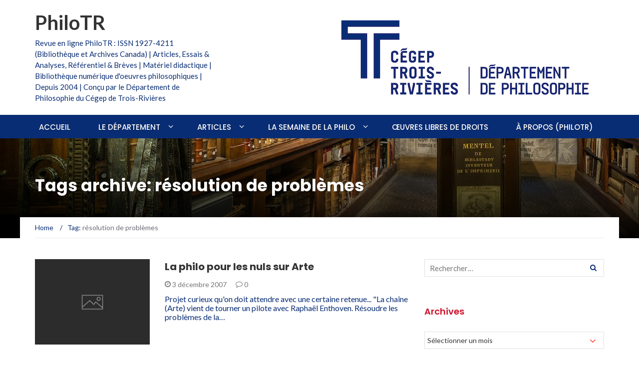

--- FILE ---
content_type: text/html; charset=UTF-8
request_url: https://philosophie.cegeptr.qc.ca/mot-cle/resolution-de-problemes/
body_size: 21383
content:
<!DOCTYPE html>
<html lang="fr-FR">
<head>
	<meta charset="UTF-8">
	<meta name="viewport" content="width=device-width, initial-scale=1">
	<link rel="profile" href="http://gmpg.org/xfn/11">
	<link rel="pingback" href="https://philosophie.cegeptr.qc.ca/xmlrpc.php">

	<meta name='robots' content='index, follow, max-image-preview:large, max-snippet:-1, max-video-preview:-1' />
	<style>img:is([sizes="auto" i], [sizes^="auto," i]) { contain-intrinsic-size: 3000px 1500px }</style>
	
	<!-- This site is optimized with the Yoast SEO plugin v26.8 - https://yoast.com/product/yoast-seo-wordpress/ -->
	<title>Archives des résolution de problèmes - PhiloTR</title>
	<link rel="canonical" href="https://philosophie.cegeptr.qc.ca/mot-cle/resolution-de-problemes/" />
	<meta property="og:locale" content="fr_FR" />
	<meta property="og:type" content="article" />
	<meta property="og:title" content="Archives des résolution de problèmes - PhiloTR" />
	<meta property="og:url" content="https://philosophie.cegeptr.qc.ca/mot-cle/resolution-de-problemes/" />
	<meta property="og:site_name" content="PhiloTR" />
	<meta name="twitter:card" content="summary_large_image" />
	<script type="application/ld+json" class="yoast-schema-graph">{"@context":"https://schema.org","@graph":[{"@type":"CollectionPage","@id":"https://philosophie.cegeptr.qc.ca/mot-cle/resolution-de-problemes/","url":"https://philosophie.cegeptr.qc.ca/mot-cle/resolution-de-problemes/","name":"Archives des résolution de problèmes - PhiloTR","isPartOf":{"@id":"https://philosophie.cegeptr.qc.ca/#website"},"breadcrumb":{"@id":"https://philosophie.cegeptr.qc.ca/mot-cle/resolution-de-problemes/#breadcrumb"},"inLanguage":"fr-FR"},{"@type":"BreadcrumbList","@id":"https://philosophie.cegeptr.qc.ca/mot-cle/resolution-de-problemes/#breadcrumb","itemListElement":[{"@type":"ListItem","position":1,"name":"Accueil","item":"https://philosophie.cegeptr.qc.ca/"},{"@type":"ListItem","position":2,"name":"résolution de problèmes"}]},{"@type":"WebSite","@id":"https://philosophie.cegeptr.qc.ca/#website","url":"https://philosophie.cegeptr.qc.ca/","name":"PhiloTR","description":"Revue en ligne PhiloTR : ISSN 1927-4211 (Bibliothèque et Archives Canada) | Articles, Essais &amp; Analyses, Référentiel &amp; Brèves | Matériel didactique | Bibliothèque numérique d&#039;oeuvres philosophiques | Depuis 2004 | Conçu par le Département de Philosophie du Cégep de Trois-Rivières","potentialAction":[{"@type":"SearchAction","target":{"@type":"EntryPoint","urlTemplate":"https://philosophie.cegeptr.qc.ca/?s={search_term_string}"},"query-input":{"@type":"PropertyValueSpecification","valueRequired":true,"valueName":"search_term_string"}}],"inLanguage":"fr-FR"}]}</script>
	<!-- / Yoast SEO plugin. -->


<link rel='dns-prefetch' href='//fonts.googleapis.com' />
<link rel="alternate" type="application/rss+xml" title="PhiloTR &raquo; Flux" href="https://philosophie.cegeptr.qc.ca/feed/" />
<link rel="alternate" type="application/rss+xml" title="PhiloTR &raquo; Flux des commentaires" href="https://philosophie.cegeptr.qc.ca/comments/feed/" />
<link rel="alternate" type="application/rss+xml" title="PhiloTR &raquo; Flux de l’étiquette résolution de problèmes" href="https://philosophie.cegeptr.qc.ca/mot-cle/resolution-de-problemes/feed/" />
<script type="text/javascript">
/* <![CDATA[ */
window._wpemojiSettings = {"baseUrl":"https:\/\/s.w.org\/images\/core\/emoji\/16.0.1\/72x72\/","ext":".png","svgUrl":"https:\/\/s.w.org\/images\/core\/emoji\/16.0.1\/svg\/","svgExt":".svg","source":{"concatemoji":"https:\/\/philosophie.cegeptr.qc.ca\/wp-includes\/js\/wp-emoji-release.min.js?ver=6.8.3"}};
/*! This file is auto-generated */
!function(s,n){var o,i,e;function c(e){try{var t={supportTests:e,timestamp:(new Date).valueOf()};sessionStorage.setItem(o,JSON.stringify(t))}catch(e){}}function p(e,t,n){e.clearRect(0,0,e.canvas.width,e.canvas.height),e.fillText(t,0,0);var t=new Uint32Array(e.getImageData(0,0,e.canvas.width,e.canvas.height).data),a=(e.clearRect(0,0,e.canvas.width,e.canvas.height),e.fillText(n,0,0),new Uint32Array(e.getImageData(0,0,e.canvas.width,e.canvas.height).data));return t.every(function(e,t){return e===a[t]})}function u(e,t){e.clearRect(0,0,e.canvas.width,e.canvas.height),e.fillText(t,0,0);for(var n=e.getImageData(16,16,1,1),a=0;a<n.data.length;a++)if(0!==n.data[a])return!1;return!0}function f(e,t,n,a){switch(t){case"flag":return n(e,"\ud83c\udff3\ufe0f\u200d\u26a7\ufe0f","\ud83c\udff3\ufe0f\u200b\u26a7\ufe0f")?!1:!n(e,"\ud83c\udde8\ud83c\uddf6","\ud83c\udde8\u200b\ud83c\uddf6")&&!n(e,"\ud83c\udff4\udb40\udc67\udb40\udc62\udb40\udc65\udb40\udc6e\udb40\udc67\udb40\udc7f","\ud83c\udff4\u200b\udb40\udc67\u200b\udb40\udc62\u200b\udb40\udc65\u200b\udb40\udc6e\u200b\udb40\udc67\u200b\udb40\udc7f");case"emoji":return!a(e,"\ud83e\udedf")}return!1}function g(e,t,n,a){var r="undefined"!=typeof WorkerGlobalScope&&self instanceof WorkerGlobalScope?new OffscreenCanvas(300,150):s.createElement("canvas"),o=r.getContext("2d",{willReadFrequently:!0}),i=(o.textBaseline="top",o.font="600 32px Arial",{});return e.forEach(function(e){i[e]=t(o,e,n,a)}),i}function t(e){var t=s.createElement("script");t.src=e,t.defer=!0,s.head.appendChild(t)}"undefined"!=typeof Promise&&(o="wpEmojiSettingsSupports",i=["flag","emoji"],n.supports={everything:!0,everythingExceptFlag:!0},e=new Promise(function(e){s.addEventListener("DOMContentLoaded",e,{once:!0})}),new Promise(function(t){var n=function(){try{var e=JSON.parse(sessionStorage.getItem(o));if("object"==typeof e&&"number"==typeof e.timestamp&&(new Date).valueOf()<e.timestamp+604800&&"object"==typeof e.supportTests)return e.supportTests}catch(e){}return null}();if(!n){if("undefined"!=typeof Worker&&"undefined"!=typeof OffscreenCanvas&&"undefined"!=typeof URL&&URL.createObjectURL&&"undefined"!=typeof Blob)try{var e="postMessage("+g.toString()+"("+[JSON.stringify(i),f.toString(),p.toString(),u.toString()].join(",")+"));",a=new Blob([e],{type:"text/javascript"}),r=new Worker(URL.createObjectURL(a),{name:"wpTestEmojiSupports"});return void(r.onmessage=function(e){c(n=e.data),r.terminate(),t(n)})}catch(e){}c(n=g(i,f,p,u))}t(n)}).then(function(e){for(var t in e)n.supports[t]=e[t],n.supports.everything=n.supports.everything&&n.supports[t],"flag"!==t&&(n.supports.everythingExceptFlag=n.supports.everythingExceptFlag&&n.supports[t]);n.supports.everythingExceptFlag=n.supports.everythingExceptFlag&&!n.supports.flag,n.DOMReady=!1,n.readyCallback=function(){n.DOMReady=!0}}).then(function(){return e}).then(function(){var e;n.supports.everything||(n.readyCallback(),(e=n.source||{}).concatemoji?t(e.concatemoji):e.wpemoji&&e.twemoji&&(t(e.twemoji),t(e.wpemoji)))}))}((window,document),window._wpemojiSettings);
/* ]]> */
</script>
<link rel='stylesheet' id='colorboxstyle-css' href='https://philosophie.cegeptr.qc.ca/wp-content/plugins/link-library/colorbox/colorbox.css?ver=6.8.3' type='text/css' media='all' />
<style id='wp-emoji-styles-inline-css' type='text/css'>

	img.wp-smiley, img.emoji {
		display: inline !important;
		border: none !important;
		box-shadow: none !important;
		height: 1em !important;
		width: 1em !important;
		margin: 0 0.07em !important;
		vertical-align: -0.1em !important;
		background: none !important;
		padding: 0 !important;
	}
</style>
<link rel='stylesheet' id='wp-block-library-css' href='https://philosophie.cegeptr.qc.ca/wp-includes/css/dist/block-library/style.min.css?ver=6.8.3' type='text/css' media='all' />
<style id='classic-theme-styles-inline-css' type='text/css'>
/*! This file is auto-generated */
.wp-block-button__link{color:#fff;background-color:#32373c;border-radius:9999px;box-shadow:none;text-decoration:none;padding:calc(.667em + 2px) calc(1.333em + 2px);font-size:1.125em}.wp-block-file__button{background:#32373c;color:#fff;text-decoration:none}
</style>
<style id='global-styles-inline-css' type='text/css'>
:root{--wp--preset--aspect-ratio--square: 1;--wp--preset--aspect-ratio--4-3: 4/3;--wp--preset--aspect-ratio--3-4: 3/4;--wp--preset--aspect-ratio--3-2: 3/2;--wp--preset--aspect-ratio--2-3: 2/3;--wp--preset--aspect-ratio--16-9: 16/9;--wp--preset--aspect-ratio--9-16: 9/16;--wp--preset--color--black: #000000;--wp--preset--color--cyan-bluish-gray: #abb8c3;--wp--preset--color--white: #ffffff;--wp--preset--color--pale-pink: #f78da7;--wp--preset--color--vivid-red: #cf2e2e;--wp--preset--color--luminous-vivid-orange: #ff6900;--wp--preset--color--luminous-vivid-amber: #fcb900;--wp--preset--color--light-green-cyan: #7bdcb5;--wp--preset--color--vivid-green-cyan: #00d084;--wp--preset--color--pale-cyan-blue: #8ed1fc;--wp--preset--color--vivid-cyan-blue: #0693e3;--wp--preset--color--vivid-purple: #9b51e0;--wp--preset--gradient--vivid-cyan-blue-to-vivid-purple: linear-gradient(135deg,rgba(6,147,227,1) 0%,rgb(155,81,224) 100%);--wp--preset--gradient--light-green-cyan-to-vivid-green-cyan: linear-gradient(135deg,rgb(122,220,180) 0%,rgb(0,208,130) 100%);--wp--preset--gradient--luminous-vivid-amber-to-luminous-vivid-orange: linear-gradient(135deg,rgba(252,185,0,1) 0%,rgba(255,105,0,1) 100%);--wp--preset--gradient--luminous-vivid-orange-to-vivid-red: linear-gradient(135deg,rgba(255,105,0,1) 0%,rgb(207,46,46) 100%);--wp--preset--gradient--very-light-gray-to-cyan-bluish-gray: linear-gradient(135deg,rgb(238,238,238) 0%,rgb(169,184,195) 100%);--wp--preset--gradient--cool-to-warm-spectrum: linear-gradient(135deg,rgb(74,234,220) 0%,rgb(151,120,209) 20%,rgb(207,42,186) 40%,rgb(238,44,130) 60%,rgb(251,105,98) 80%,rgb(254,248,76) 100%);--wp--preset--gradient--blush-light-purple: linear-gradient(135deg,rgb(255,206,236) 0%,rgb(152,150,240) 100%);--wp--preset--gradient--blush-bordeaux: linear-gradient(135deg,rgb(254,205,165) 0%,rgb(254,45,45) 50%,rgb(107,0,62) 100%);--wp--preset--gradient--luminous-dusk: linear-gradient(135deg,rgb(255,203,112) 0%,rgb(199,81,192) 50%,rgb(65,88,208) 100%);--wp--preset--gradient--pale-ocean: linear-gradient(135deg,rgb(255,245,203) 0%,rgb(182,227,212) 50%,rgb(51,167,181) 100%);--wp--preset--gradient--electric-grass: linear-gradient(135deg,rgb(202,248,128) 0%,rgb(113,206,126) 100%);--wp--preset--gradient--midnight: linear-gradient(135deg,rgb(2,3,129) 0%,rgb(40,116,252) 100%);--wp--preset--font-size--small: 13px;--wp--preset--font-size--medium: 20px;--wp--preset--font-size--large: 36px;--wp--preset--font-size--x-large: 42px;--wp--preset--spacing--20: 0.44rem;--wp--preset--spacing--30: 0.67rem;--wp--preset--spacing--40: 1rem;--wp--preset--spacing--50: 1.5rem;--wp--preset--spacing--60: 2.25rem;--wp--preset--spacing--70: 3.38rem;--wp--preset--spacing--80: 5.06rem;--wp--preset--shadow--natural: 6px 6px 9px rgba(0, 0, 0, 0.2);--wp--preset--shadow--deep: 12px 12px 50px rgba(0, 0, 0, 0.4);--wp--preset--shadow--sharp: 6px 6px 0px rgba(0, 0, 0, 0.2);--wp--preset--shadow--outlined: 6px 6px 0px -3px rgba(255, 255, 255, 1), 6px 6px rgba(0, 0, 0, 1);--wp--preset--shadow--crisp: 6px 6px 0px rgba(0, 0, 0, 1);}:where(.is-layout-flex){gap: 0.5em;}:where(.is-layout-grid){gap: 0.5em;}body .is-layout-flex{display: flex;}.is-layout-flex{flex-wrap: wrap;align-items: center;}.is-layout-flex > :is(*, div){margin: 0;}body .is-layout-grid{display: grid;}.is-layout-grid > :is(*, div){margin: 0;}:where(.wp-block-columns.is-layout-flex){gap: 2em;}:where(.wp-block-columns.is-layout-grid){gap: 2em;}:where(.wp-block-post-template.is-layout-flex){gap: 1.25em;}:where(.wp-block-post-template.is-layout-grid){gap: 1.25em;}.has-black-color{color: var(--wp--preset--color--black) !important;}.has-cyan-bluish-gray-color{color: var(--wp--preset--color--cyan-bluish-gray) !important;}.has-white-color{color: var(--wp--preset--color--white) !important;}.has-pale-pink-color{color: var(--wp--preset--color--pale-pink) !important;}.has-vivid-red-color{color: var(--wp--preset--color--vivid-red) !important;}.has-luminous-vivid-orange-color{color: var(--wp--preset--color--luminous-vivid-orange) !important;}.has-luminous-vivid-amber-color{color: var(--wp--preset--color--luminous-vivid-amber) !important;}.has-light-green-cyan-color{color: var(--wp--preset--color--light-green-cyan) !important;}.has-vivid-green-cyan-color{color: var(--wp--preset--color--vivid-green-cyan) !important;}.has-pale-cyan-blue-color{color: var(--wp--preset--color--pale-cyan-blue) !important;}.has-vivid-cyan-blue-color{color: var(--wp--preset--color--vivid-cyan-blue) !important;}.has-vivid-purple-color{color: var(--wp--preset--color--vivid-purple) !important;}.has-black-background-color{background-color: var(--wp--preset--color--black) !important;}.has-cyan-bluish-gray-background-color{background-color: var(--wp--preset--color--cyan-bluish-gray) !important;}.has-white-background-color{background-color: var(--wp--preset--color--white) !important;}.has-pale-pink-background-color{background-color: var(--wp--preset--color--pale-pink) !important;}.has-vivid-red-background-color{background-color: var(--wp--preset--color--vivid-red) !important;}.has-luminous-vivid-orange-background-color{background-color: var(--wp--preset--color--luminous-vivid-orange) !important;}.has-luminous-vivid-amber-background-color{background-color: var(--wp--preset--color--luminous-vivid-amber) !important;}.has-light-green-cyan-background-color{background-color: var(--wp--preset--color--light-green-cyan) !important;}.has-vivid-green-cyan-background-color{background-color: var(--wp--preset--color--vivid-green-cyan) !important;}.has-pale-cyan-blue-background-color{background-color: var(--wp--preset--color--pale-cyan-blue) !important;}.has-vivid-cyan-blue-background-color{background-color: var(--wp--preset--color--vivid-cyan-blue) !important;}.has-vivid-purple-background-color{background-color: var(--wp--preset--color--vivid-purple) !important;}.has-black-border-color{border-color: var(--wp--preset--color--black) !important;}.has-cyan-bluish-gray-border-color{border-color: var(--wp--preset--color--cyan-bluish-gray) !important;}.has-white-border-color{border-color: var(--wp--preset--color--white) !important;}.has-pale-pink-border-color{border-color: var(--wp--preset--color--pale-pink) !important;}.has-vivid-red-border-color{border-color: var(--wp--preset--color--vivid-red) !important;}.has-luminous-vivid-orange-border-color{border-color: var(--wp--preset--color--luminous-vivid-orange) !important;}.has-luminous-vivid-amber-border-color{border-color: var(--wp--preset--color--luminous-vivid-amber) !important;}.has-light-green-cyan-border-color{border-color: var(--wp--preset--color--light-green-cyan) !important;}.has-vivid-green-cyan-border-color{border-color: var(--wp--preset--color--vivid-green-cyan) !important;}.has-pale-cyan-blue-border-color{border-color: var(--wp--preset--color--pale-cyan-blue) !important;}.has-vivid-cyan-blue-border-color{border-color: var(--wp--preset--color--vivid-cyan-blue) !important;}.has-vivid-purple-border-color{border-color: var(--wp--preset--color--vivid-purple) !important;}.has-vivid-cyan-blue-to-vivid-purple-gradient-background{background: var(--wp--preset--gradient--vivid-cyan-blue-to-vivid-purple) !important;}.has-light-green-cyan-to-vivid-green-cyan-gradient-background{background: var(--wp--preset--gradient--light-green-cyan-to-vivid-green-cyan) !important;}.has-luminous-vivid-amber-to-luminous-vivid-orange-gradient-background{background: var(--wp--preset--gradient--luminous-vivid-amber-to-luminous-vivid-orange) !important;}.has-luminous-vivid-orange-to-vivid-red-gradient-background{background: var(--wp--preset--gradient--luminous-vivid-orange-to-vivid-red) !important;}.has-very-light-gray-to-cyan-bluish-gray-gradient-background{background: var(--wp--preset--gradient--very-light-gray-to-cyan-bluish-gray) !important;}.has-cool-to-warm-spectrum-gradient-background{background: var(--wp--preset--gradient--cool-to-warm-spectrum) !important;}.has-blush-light-purple-gradient-background{background: var(--wp--preset--gradient--blush-light-purple) !important;}.has-blush-bordeaux-gradient-background{background: var(--wp--preset--gradient--blush-bordeaux) !important;}.has-luminous-dusk-gradient-background{background: var(--wp--preset--gradient--luminous-dusk) !important;}.has-pale-ocean-gradient-background{background: var(--wp--preset--gradient--pale-ocean) !important;}.has-electric-grass-gradient-background{background: var(--wp--preset--gradient--electric-grass) !important;}.has-midnight-gradient-background{background: var(--wp--preset--gradient--midnight) !important;}.has-small-font-size{font-size: var(--wp--preset--font-size--small) !important;}.has-medium-font-size{font-size: var(--wp--preset--font-size--medium) !important;}.has-large-font-size{font-size: var(--wp--preset--font-size--large) !important;}.has-x-large-font-size{font-size: var(--wp--preset--font-size--x-large) !important;}
:where(.wp-block-post-template.is-layout-flex){gap: 1.25em;}:where(.wp-block-post-template.is-layout-grid){gap: 1.25em;}
:where(.wp-block-columns.is-layout-flex){gap: 2em;}:where(.wp-block-columns.is-layout-grid){gap: 2em;}
:root :where(.wp-block-pullquote){font-size: 1.5em;line-height: 1.6;}
</style>
<link rel='stylesheet' id='thumbs_rating_styles-css' href='https://philosophie.cegeptr.qc.ca/wp-content/plugins/link-library/upvote-downvote/css/style.css?ver=1.0.0' type='text/css' media='all' />
<link rel='stylesheet' id='linkssc-style-css' href='https://philosophie.cegeptr.qc.ca/wp-content/plugins/links-shortcode/links-shortcode.css?ver=6.8.3' type='text/css' media='all' />
<link rel='stylesheet' id='newsmag-fonts-css' href='//fonts.googleapis.com/css?family=Lato%3A100%2C300%2C400%2C700%2C900%7CPoppins%3A400%2C500%2C600%2C700&#038;ver=2.3.9' type='text/css' media='all' />
<link rel='stylesheet' id='newsmag-icon-css' href='https://philosophie.cegeptr.qc.ca/wp-content/themes/newsmag-pro/assets/vendors/newsmag-icon/style.min.css?ver=6.8.3' type='text/css' media='all' />
<link rel='stylesheet' id='bootstrap-css' href='https://philosophie.cegeptr.qc.ca/wp-content/themes/newsmag-pro/assets/vendors/bootstrap/bootstrap.min.css?ver=6.8.3' type='text/css' media='all' />
<link rel='stylesheet' id='bootstrap-theme-css' href='https://philosophie.cegeptr.qc.ca/wp-content/themes/newsmag-pro/assets/vendors/bootstrap/bootstrap-theme.min.css?ver=6.8.3' type='text/css' media='all' />
<link rel='stylesheet' id='slick-css' href='https://philosophie.cegeptr.qc.ca/wp-content/themes/newsmag-pro/assets/vendors/slick/slick.css?ver=6.8.3' type='text/css' media='all' />
<link rel='stylesheet' id='newsmag-style-css' href='https://philosophie.cegeptr.qc.ca/wp-content/themes/newsmag-pro/style.css?ver=2.3.9' type='text/css' media='all' />
<link rel='stylesheet' id='owlCarousel-css' href='https://philosophie.cegeptr.qc.ca/wp-content/themes/newsmag-pro/assets/vendors/owl-carousel/owl.carousel.min.css?ver=6.8.3' type='text/css' media='all' />
<link rel='stylesheet' id='owlCarousel-themes-css' href='https://philosophie.cegeptr.qc.ca/wp-content/themes/newsmag-pro/assets/vendors/owl-carousel/owl.theme.default.css?ver=6.8.3' type='text/css' media='all' />
<link rel='stylesheet' id='newsmag-preloader-css' href='https://philosophie.cegeptr.qc.ca/wp-content/themes/newsmag-pro/assets/vendors/preloader/preloader.css?ver=6.8.3' type='text/css' media='all' />
<link rel='stylesheet' id='plyr-css' href='https://philosophie.cegeptr.qc.ca/wp-content/themes/newsmag-pro/assets/vendors/plyr/plyr.css?ver=6.8.3' type='text/css' media='all' />
<script type="text/javascript" src="https://philosophie.cegeptr.qc.ca/wp-includes/js/jquery/jquery.min.js?ver=3.7.1" id="jquery-core-js"></script>
<script type="text/javascript" src="https://philosophie.cegeptr.qc.ca/wp-includes/js/jquery/jquery-migrate.min.js?ver=3.4.1" id="jquery-migrate-js"></script>
<script type="text/javascript" src="https://philosophie.cegeptr.qc.ca/wp-content/plugins/link-library/colorbox/jquery.colorbox-min.js?ver=1.3.9" id="colorbox-js"></script>
<script type="text/javascript" id="thumbs_rating_scripts-js-extra">
/* <![CDATA[ */
var thumbs_rating_ajax = {"ajax_url":"https:\/\/philosophie.cegeptr.qc.ca\/wp-admin\/admin-ajax.php","nonce":"28ba532fca"};
/* ]]> */
</script>
<script type="text/javascript" src="https://philosophie.cegeptr.qc.ca/wp-content/plugins/link-library/upvote-downvote/js/general.js?ver=4.0.1" id="thumbs_rating_scripts-js"></script>
<script type="text/javascript" src="https://philosophie.cegeptr.qc.ca/wp-content/themes/newsmag-pro/assets/vendors/blazy/blazy.min.js?ver=1.9.1" id="jquery_lazy_load-js"></script>
<script type="text/javascript" src="https://philosophie.cegeptr.qc.ca/wp-content/plugins/google-analyticator/external-tracking.min.js?ver=6.5.7" id="ga-external-tracking-js"></script>
<link rel="https://api.w.org/" href="https://philosophie.cegeptr.qc.ca/wp-json/" /><link rel="alternate" title="JSON" type="application/json" href="https://philosophie.cegeptr.qc.ca/wp-json/wp/v2/tags/563" /><link rel="EditURI" type="application/rsd+xml" title="RSD" href="https://philosophie.cegeptr.qc.ca/xmlrpc.php?rsd" />
<meta name="generator" content="WordPress 6.8.3" />
<style type="text/css">.saboxplugin-wrap{-webkit-box-sizing:border-box;-moz-box-sizing:border-box;-ms-box-sizing:border-box;box-sizing:border-box;border:1px solid #eee;width:100%;clear:both;display:block;overflow:hidden;word-wrap:break-word;position:relative}.saboxplugin-wrap .saboxplugin-gravatar{float:left;padding:0 20px 20px 20px}.saboxplugin-wrap .saboxplugin-gravatar img{max-width:100px;height:auto;border-radius:0;}.saboxplugin-wrap .saboxplugin-authorname{font-size:18px;line-height:1;margin:20px 0 0 20px;display:block}.saboxplugin-wrap .saboxplugin-authorname a{text-decoration:none}.saboxplugin-wrap .saboxplugin-authorname a:focus{outline:0}.saboxplugin-wrap .saboxplugin-desc{display:block;margin:5px 20px}.saboxplugin-wrap .saboxplugin-desc a{text-decoration:underline}.saboxplugin-wrap .saboxplugin-desc p{margin:5px 0 12px}.saboxplugin-wrap .saboxplugin-web{margin:0 20px 15px;text-align:left}.saboxplugin-wrap .sab-web-position{text-align:right}.saboxplugin-wrap .saboxplugin-web a{color:#ccc;text-decoration:none}.saboxplugin-wrap .saboxplugin-socials{position:relative;display:block;background:#fcfcfc;padding:5px;border-top:1px solid #eee}.saboxplugin-wrap .saboxplugin-socials a svg{width:20px;height:20px}.saboxplugin-wrap .saboxplugin-socials a svg .st2{fill:#fff; transform-origin:center center;}.saboxplugin-wrap .saboxplugin-socials a svg .st1{fill:rgba(0,0,0,.3)}.saboxplugin-wrap .saboxplugin-socials a:hover{opacity:.8;-webkit-transition:opacity .4s;-moz-transition:opacity .4s;-o-transition:opacity .4s;transition:opacity .4s;box-shadow:none!important;-webkit-box-shadow:none!important}.saboxplugin-wrap .saboxplugin-socials .saboxplugin-icon-color{box-shadow:none;padding:0;border:0;-webkit-transition:opacity .4s;-moz-transition:opacity .4s;-o-transition:opacity .4s;transition:opacity .4s;display:inline-block;color:#fff;font-size:0;text-decoration:inherit;margin:5px;-webkit-border-radius:0;-moz-border-radius:0;-ms-border-radius:0;-o-border-radius:0;border-radius:0;overflow:hidden}.saboxplugin-wrap .saboxplugin-socials .saboxplugin-icon-grey{text-decoration:inherit;box-shadow:none;position:relative;display:-moz-inline-stack;display:inline-block;vertical-align:middle;zoom:1;margin:10px 5px;color:#444;fill:#444}.clearfix:after,.clearfix:before{content:' ';display:table;line-height:0;clear:both}.ie7 .clearfix{zoom:1}.saboxplugin-socials.sabox-colored .saboxplugin-icon-color .sab-twitch{border-color:#38245c}.saboxplugin-socials.sabox-colored .saboxplugin-icon-color .sab-behance{border-color:#003eb0}.saboxplugin-socials.sabox-colored .saboxplugin-icon-color .sab-deviantart{border-color:#036824}.saboxplugin-socials.sabox-colored .saboxplugin-icon-color .sab-digg{border-color:#00327c}.saboxplugin-socials.sabox-colored .saboxplugin-icon-color .sab-dribbble{border-color:#ba1655}.saboxplugin-socials.sabox-colored .saboxplugin-icon-color .sab-facebook{border-color:#1e2e4f}.saboxplugin-socials.sabox-colored .saboxplugin-icon-color .sab-flickr{border-color:#003576}.saboxplugin-socials.sabox-colored .saboxplugin-icon-color .sab-github{border-color:#264874}.saboxplugin-socials.sabox-colored .saboxplugin-icon-color .sab-google{border-color:#0b51c5}.saboxplugin-socials.sabox-colored .saboxplugin-icon-color .sab-html5{border-color:#902e13}.saboxplugin-socials.sabox-colored .saboxplugin-icon-color .sab-instagram{border-color:#1630aa}.saboxplugin-socials.sabox-colored .saboxplugin-icon-color .sab-linkedin{border-color:#00344f}.saboxplugin-socials.sabox-colored .saboxplugin-icon-color .sab-pinterest{border-color:#5b040e}.saboxplugin-socials.sabox-colored .saboxplugin-icon-color .sab-reddit{border-color:#992900}.saboxplugin-socials.sabox-colored .saboxplugin-icon-color .sab-rss{border-color:#a43b0a}.saboxplugin-socials.sabox-colored .saboxplugin-icon-color .sab-sharethis{border-color:#5d8420}.saboxplugin-socials.sabox-colored .saboxplugin-icon-color .sab-soundcloud{border-color:#995200}.saboxplugin-socials.sabox-colored .saboxplugin-icon-color .sab-spotify{border-color:#0f612c}.saboxplugin-socials.sabox-colored .saboxplugin-icon-color .sab-stackoverflow{border-color:#a95009}.saboxplugin-socials.sabox-colored .saboxplugin-icon-color .sab-steam{border-color:#006388}.saboxplugin-socials.sabox-colored .saboxplugin-icon-color .sab-user_email{border-color:#b84e05}.saboxplugin-socials.sabox-colored .saboxplugin-icon-color .sab-tumblr{border-color:#10151b}.saboxplugin-socials.sabox-colored .saboxplugin-icon-color .sab-twitter{border-color:#0967a0}.saboxplugin-socials.sabox-colored .saboxplugin-icon-color .sab-vimeo{border-color:#0d7091}.saboxplugin-socials.sabox-colored .saboxplugin-icon-color .sab-windows{border-color:#003f71}.saboxplugin-socials.sabox-colored .saboxplugin-icon-color .sab-whatsapp{border-color:#003f71}.saboxplugin-socials.sabox-colored .saboxplugin-icon-color .sab-wordpress{border-color:#0f3647}.saboxplugin-socials.sabox-colored .saboxplugin-icon-color .sab-yahoo{border-color:#14002d}.saboxplugin-socials.sabox-colored .saboxplugin-icon-color .sab-youtube{border-color:#900}.saboxplugin-socials.sabox-colored .saboxplugin-icon-color .sab-xing{border-color:#000202}.saboxplugin-socials.sabox-colored .saboxplugin-icon-color .sab-mixcloud{border-color:#2475a0}.saboxplugin-socials.sabox-colored .saboxplugin-icon-color .sab-vk{border-color:#243549}.saboxplugin-socials.sabox-colored .saboxplugin-icon-color .sab-medium{border-color:#00452c}.saboxplugin-socials.sabox-colored .saboxplugin-icon-color .sab-quora{border-color:#420e00}.saboxplugin-socials.sabox-colored .saboxplugin-icon-color .sab-meetup{border-color:#9b181c}.saboxplugin-socials.sabox-colored .saboxplugin-icon-color .sab-goodreads{border-color:#000}.saboxplugin-socials.sabox-colored .saboxplugin-icon-color .sab-snapchat{border-color:#999700}.saboxplugin-socials.sabox-colored .saboxplugin-icon-color .sab-500px{border-color:#00557f}.saboxplugin-socials.sabox-colored .saboxplugin-icon-color .sab-mastodont{border-color:#185886}.sabox-plus-item{margin-bottom:20px}@media screen and (max-width:480px){.saboxplugin-wrap{text-align:center}.saboxplugin-wrap .saboxplugin-gravatar{float:none;padding:20px 0;text-align:center;margin:0 auto;display:block}.saboxplugin-wrap .saboxplugin-gravatar img{float:none;display:inline-block;display:-moz-inline-stack;vertical-align:middle;zoom:1}.saboxplugin-wrap .saboxplugin-desc{margin:0 10px 20px;text-align:center}.saboxplugin-wrap .saboxplugin-authorname{text-align:center;margin:10px 0 20px}}body .saboxplugin-authorname a,body .saboxplugin-authorname a:hover{box-shadow:none;-webkit-box-shadow:none}a.sab-profile-edit{font-size:16px!important;line-height:1!important}.sab-edit-settings a,a.sab-profile-edit{color:#0073aa!important;box-shadow:none!important;-webkit-box-shadow:none!important}.sab-edit-settings{margin-right:15px;position:absolute;right:0;z-index:2;bottom:10px;line-height:20px}.sab-edit-settings i{margin-left:5px}.saboxplugin-socials{line-height:1!important}.rtl .saboxplugin-wrap .saboxplugin-gravatar{float:right}.rtl .saboxplugin-wrap .saboxplugin-authorname{display:flex;align-items:center}.rtl .saboxplugin-wrap .saboxplugin-authorname .sab-profile-edit{margin-right:10px}.rtl .sab-edit-settings{right:auto;left:0}img.sab-custom-avatar{max-width:75px;}.saboxplugin-wrap {border-color:#092d74;}.saboxplugin-wrap .saboxplugin-socials {border-color:#092d74;}.saboxplugin-wrap{ border-width: 2px; }.saboxplugin-wrap {background-color:#e2e2e2;}.saboxplugin-wrap .saboxplugin-desc a {color:#092d74 !important;}.saboxplugin-wrap .saboxplugin-socials .saboxplugin-icon-grey {color:#092d74; fill:#092d74;}.saboxplugin-wrap .saboxplugin-web a {color:#092d74;}.saboxplugin-wrap {margin-top:0px; margin-bottom:0px; padding: 0px 0px }.saboxplugin-wrap .saboxplugin-authorname {font-size:18px; line-height:25px;}.saboxplugin-wrap .saboxplugin-desc p, .saboxplugin-wrap .saboxplugin-desc {font-size:14px !important; line-height:21px !important;}.saboxplugin-wrap .saboxplugin-web {font-size:14px;}.saboxplugin-wrap .saboxplugin-socials a svg {width:18px;height:18px;}</style><link rel="icon" href="https://philosophie.cegeptr.qc.ca/wp-content/documents/cropped-ISSN-PhiloTR-1-32x32.jpg" sizes="32x32" />
<link rel="icon" href="https://philosophie.cegeptr.qc.ca/wp-content/documents/cropped-ISSN-PhiloTR-1-192x192.jpg" sizes="192x192" />
<link rel="apple-touch-icon" href="https://philosophie.cegeptr.qc.ca/wp-content/documents/cropped-ISSN-PhiloTR-1-180x180.jpg" />
<meta name="msapplication-TileImage" content="https://philosophie.cegeptr.qc.ca/wp-content/documents/cropped-ISSN-PhiloTR-1-270x270.jpg" />
<!-- Google Analytics Tracking by Google Analyticator 6.5.7 -->
<script type="text/javascript">
    var analyticsFileTypes = [];
    var analyticsSnippet = 'enabled';
    var analyticsEventTracking = 'enabled';
</script>
<script type="text/javascript">
	var _gaq = _gaq || [];
  
	_gaq.push(['_setAccount', 'UA-3366024-1']);
    _gaq.push(['_addDevId', 'i9k95']); // Google Analyticator App ID with Google
	_gaq.push(['_trackPageview']);

	(function() {
		var ga = document.createElement('script'); ga.type = 'text/javascript'; ga.async = true;
		                ga.src = ('https:' == document.location.protocol ? 'https://ssl' : 'http://www') + '.google-analytics.com/ga.js';
		                var s = document.getElementsByTagName('script')[0]; s.parentNode.insertBefore(ga, s);
	})();
</script>
</head>

<body class="archive tag tag-resolution-de-problemes tag-563 wp-theme-newsmag-pro group-blog hfeed modula-best-grid-gallery">

<div id="page" class="site">
		<header id="masthead" class="site-header" role="banner">
		<div class="site-branding container ">
			<div class="row">
				<div class="col-md-4 header-logo">
																				<a class="site-title"
									href="https://philosophie.cegeptr.qc.ca"> PhiloTR</a>
																						<p class="site-description" style="color:#092d74">Revue en ligne PhiloTR : ISSN 1927-4211 (Bibliothèque et Archives Canada) | Articles, Essais &amp; Analyses, Référentiel &amp; Brèves | Matériel didactique | Bibliothèque numérique d&#039;oeuvres philosophiques | Depuis 2004 | Conçu par le Département de Philosophie du Cégep de Trois-Rivières</p>
												</div>

													<div class="col-md-8 header-banner">
							<a href="https://philosophie.cegeptr.qc.ca">
		<img width="552" height="200" src="https://philosophie.cegeptr.qc.ca/wp-content/documents/Logo_philosophie-01_encore_plus_petit.jpg" class="attachment-newsmag-wide-banner size-newsmag-wide-banner" alt="" decoding="async" fetchpriority="high" srcset="https://philosophie.cegeptr.qc.ca/wp-content/documents/Logo_philosophie-01_encore_plus_petit.jpg 552w, https://philosophie.cegeptr.qc.ca/wp-content/documents/Logo_philosophie-01_encore_plus_petit-200x72.jpg 200w" sizes="(max-width: 552px) 100vw, 552px" />	</a>
					</div>
							</div>
		</div><!-- .site-branding -->
				<nav id="site-navigation" class="main-navigation stick-menu"
			role="navigation">
			<div class="container">
				<div class="row">
					<div class="col-md-12">
												<button class="menu-toggle" aria-controls="primary-menu"
								aria-expanded="false"><span class="nmicon-bars"></span></button>
						<div class="menu-menu-navigation-container"><ul id="primary-menu" class="menu nav-menu menu"><li id="menu-item-8288" class="menu-item menu-item-type-post_type menu-item-object-page menu-item-home menu-item-8288"><a href="https://philosophie.cegeptr.qc.ca/">Accueil</a></li>
<li id="menu-item-8189" class="menu-item menu-item-type-post_type menu-item-object-page menu-item-has-children menu-item-8189"><a href="https://philosophie.cegeptr.qc.ca/les-professeurs/">Le Département</a>
<ul class="sub-menu">
	<li id="menu-item-8190" class="menu-item menu-item-type-post_type menu-item-object-page menu-item-has-children menu-item-8190"><a href="https://philosophie.cegeptr.qc.ca/les-professeurs/">Profs du département de Philosophie</a>
	<ul class="sub-menu">
		<li id="menu-item-8713" class="menu-item menu-item-type-post_type menu-item-object-page menu-item-8713"><a href="https://philosophie.cegeptr.qc.ca/les-professeurs/">Les profs du Département de Philosophie</a></li>
		<li id="menu-item-8202" class="menu-item menu-item-type-taxonomy menu-item-object-category menu-item-8202"><a href="https://philosophie.cegeptr.qc.ca/categorie/documents/departs-a-la-retraite/">Les textes d&rsquo;allocutions de départs à la retraite</a></li>
		<li id="menu-item-8191" class="menu-item menu-item-type-post_type menu-item-object-page menu-item-8191"><a href="https://philosophie.cegeptr.qc.ca/les-professeurs/publications-professorales/">Liste des Publications professorales</a></li>
	</ul>
</li>
	<li id="menu-item-8205" class="menu-item menu-item-type-taxonomy menu-item-object-category menu-item-has-children menu-item-8205"><a href="https://philosophie.cegeptr.qc.ca/categorie/documents/regles-et-politiques/">Règles et politiques du Département</a>
	<ul class="sub-menu">
		<li id="menu-item-8200" class="menu-item menu-item-type-taxonomy menu-item-object-category menu-item-8200"><a href="https://philosophie.cegeptr.qc.ca/categorie/documents/regles-et-politiques-de-regie-interne-du-departement-de-philosophie/">Règles et politiques de régie interne du Département de Philosophie</a></li>
		<li id="menu-item-8198" class="menu-item menu-item-type-taxonomy menu-item-object-category menu-item-8198"><a href="https://philosophie.cegeptr.qc.ca/categorie/documents/politique-du-francais/">Politique du français</a></li>
	</ul>
</li>
	<li id="menu-item-1960" class="menu-item menu-item-type-taxonomy menu-item-object-category menu-item-has-children menu-item-1960"><a href="https://philosophie.cegeptr.qc.ca/categorie/documents/les-cours/">Les cours en Philosophie</a>
	<ul class="sub-menu">
		<li id="menu-item-8150" class="menu-item menu-item-type-taxonomy menu-item-object-category menu-item-8150"><a href="https://philosophie.cegeptr.qc.ca/categorie/documents/les-cours/les-cours-obligatoires/">Les cours obligatoires</a></li>
		<li id="menu-item-8148" class="menu-item menu-item-type-taxonomy menu-item-object-category menu-item-8148"><a href="https://philosophie.cegeptr.qc.ca/categorie/documents/les-cours/les-cours-complementaires/">Les cours complémentaires</a></li>
		<li id="menu-item-8149" class="menu-item menu-item-type-taxonomy menu-item-object-category menu-item-8149"><a href="https://philosophie.cegeptr.qc.ca/categorie/documents/les-cours/les-cours-de-programme/">Les cours de programme</a></li>
	</ul>
</li>
	<li id="menu-item-8192" class="menu-item menu-item-type-taxonomy menu-item-object-category menu-item-8192"><a href="https://philosophie.cegeptr.qc.ca/categorie/histoire-civilisation/">Le programme Histoire-Civilisation</a></li>
	<li id="menu-item-8197" class="menu-item menu-item-type-taxonomy menu-item-object-category menu-item-has-children menu-item-8197"><a href="https://philosophie.cegeptr.qc.ca/categorie/apports-pedagogiques/materiel-didactique-et-pedagogique/">Matériel didactique et pédagogique</a>
	<ul class="sub-menu">
		<li id="menu-item-8095" class="menu-item menu-item-type-taxonomy menu-item-object-category menu-item-has-children menu-item-8095"><a href="https://philosophie.cegeptr.qc.ca/categorie/apports-pedagogiques/">Apports pédagogiques</a>
		<ul class="sub-menu">
			<li id="menu-item-8096" class="menu-item menu-item-type-taxonomy menu-item-object-category menu-item-8096"><a href="https://philosophie.cegeptr.qc.ca/categorie/apports-pedagogiques/documents-101/">Documents 101</a></li>
			<li id="menu-item-8097" class="menu-item menu-item-type-taxonomy menu-item-object-category menu-item-8097"><a href="https://philosophie.cegeptr.qc.ca/categorie/apports-pedagogiques/documents-102/">Documents 102</a></li>
			<li id="menu-item-8098" class="menu-item menu-item-type-taxonomy menu-item-object-category menu-item-8098"><a href="https://philosophie.cegeptr.qc.ca/categorie/apports-pedagogiques/documents-ethique/">Documents Éthique</a></li>
			<li id="menu-item-8172" class="menu-item menu-item-type-taxonomy menu-item-object-category menu-item-8172"><a href="https://philosophie.cegeptr.qc.ca/categorie/apports-pedagogiques/materiel-didactique-et-pedagogique/">Matériel didactique et pédagogique</a></li>
		</ul>
</li>
	</ul>
</li>
	<li id="menu-item-8204" class="menu-item menu-item-type-taxonomy menu-item-object-category menu-item-8204"><a href="https://philosophie.cegeptr.qc.ca/categorie/documents/impacts-des-tice/">Impacts des TICE</a></li>
</ul>
</li>
<li id="menu-item-8287" class="menu-item menu-item-type-post_type menu-item-object-page current_page_parent menu-item-has-children menu-item-8287"><a href="https://philosophie.cegeptr.qc.ca/blog-2/">Articles</a>
<ul class="sub-menu">
	<li id="menu-item-8105" class="menu-item menu-item-type-taxonomy menu-item-object-category menu-item-8105"><a href="https://philosophie.cegeptr.qc.ca/categorie/comptes-rendus-recensions/">Comptes-rendus &#038; Recensions</a></li>
	<li id="menu-item-8113" class="menu-item menu-item-type-taxonomy menu-item-object-category menu-item-has-children menu-item-8113"><a href="https://philosophie.cegeptr.qc.ca/categorie/essais-analyses/">Essais &#038; Analyses</a>
	<ul class="sub-menu">
		<li id="menu-item-8708" class="menu-item menu-item-type-custom menu-item-object-custom menu-item-has-children menu-item-8708"><a href="#">Suite</a>
		<ul class="sub-menu">
			<li id="menu-item-8155" class="menu-item menu-item-type-taxonomy menu-item-object-category menu-item-8155"><a href="https://philosophie.cegeptr.qc.ca/categorie/philodio/">Philodio (balado de la revue Philosophiques)</a></li>
			<li id="menu-item-8178" class="menu-item menu-item-type-taxonomy menu-item-object-category menu-item-8178"><a href="https://philosophie.cegeptr.qc.ca/categorie/semaine-de-la-philosophie/videos-des-performances-musique-et-philosophie/">Vidéos des performances Musique et philosophie</a></li>
			<li id="menu-item-8115" class="menu-item menu-item-type-taxonomy menu-item-object-category menu-item-8115"><a href="https://philosophie.cegeptr.qc.ca/categorie/semaine-de-la-philosophie/exposition-de-lencyclopedie-de-diderot-et-dalembert/">Exposition de l&rsquo;Encyclopédie de Diderot et d&rsquo;Alembert</a></li>
		</ul>
</li>
		<li id="menu-item-8120" class="menu-item menu-item-type-taxonomy menu-item-object-category menu-item-8120"><a href="https://philosophie.cegeptr.qc.ca/categorie/philosophie-et-arts/analyses-philosophiques-de-chansons/">Analyses philosophiques de chansons</a></li>
		<li id="menu-item-8114" class="menu-item menu-item-type-taxonomy menu-item-object-category menu-item-8114"><a href="https://philosophie.cegeptr.qc.ca/categorie/essais-et-opinions/">Essais &amp; Opinions</a></li>
		<li id="menu-item-8111" class="menu-item menu-item-type-taxonomy menu-item-object-category menu-item-8111"><a href="https://philosophie.cegeptr.qc.ca/categorie/documents/etat-des-lieux-de-la-philosophie-au-quebec/">État des lieux de la philosophie au Québec</a></li>
	</ul>
</li>
	<li id="menu-item-8159" class="menu-item menu-item-type-taxonomy menu-item-object-category menu-item-has-children menu-item-8159"><a href="https://philosophie.cegeptr.qc.ca/categorie/referentiel-de-pierre-lemay/">Référentiel de Pierre Lemay</a>
	<ul class="sub-menu">
		<li id="menu-item-8710" class="menu-item menu-item-type-custom menu-item-object-custom menu-item-has-children menu-item-8710"><a href="#">A &#8211; D</a>
		<ul class="sub-menu">
			<li id="menu-item-8122" class="menu-item menu-item-type-taxonomy menu-item-object-category menu-item-8122"><a href="https://philosophie.cegeptr.qc.ca/categorie/referentiel-de-pierre-lemay/anniversaires/">Anniversaires</a></li>
			<li id="menu-item-8123" class="menu-item menu-item-type-taxonomy menu-item-object-category menu-item-8123"><a href="https://philosophie.cegeptr.qc.ca/categorie/referentiel-de-pierre-lemay/bibliographies/">Bibliographies</a></li>
			<li id="menu-item-8124" class="menu-item menu-item-type-taxonomy menu-item-object-category menu-item-8124"><a href="https://philosophie.cegeptr.qc.ca/categorie/referentiel-de-pierre-lemay/causeries/">Causeries</a></li>
			<li id="menu-item-8126" class="menu-item menu-item-type-taxonomy menu-item-object-category menu-item-8126"><a href="https://philosophie.cegeptr.qc.ca/categorie/referentiel-de-pierre-lemay/cinema-referentiel-de-pierre-lemay/">Cinéma</a></li>
			<li id="menu-item-8127" class="menu-item menu-item-type-taxonomy menu-item-object-category menu-item-8127"><a href="https://philosophie.cegeptr.qc.ca/categorie/referentiel-de-pierre-lemay/colloques/">Colloques</a></li>
			<li id="menu-item-8128" class="menu-item menu-item-type-taxonomy menu-item-object-category menu-item-8128"><a href="https://philosophie.cegeptr.qc.ca/categorie/referentiel-de-pierre-lemay/concours/">Concours</a></li>
			<li id="menu-item-8129" class="menu-item menu-item-type-taxonomy menu-item-object-category menu-item-8129"><a href="https://philosophie.cegeptr.qc.ca/categorie/referentiel-de-pierre-lemay/conferences/">Conférences</a></li>
			<li id="menu-item-8130" class="menu-item menu-item-type-taxonomy menu-item-object-category menu-item-8130"><a href="https://philosophie.cegeptr.qc.ca/categorie/referentiel-de-pierre-lemay/congres/">Congrès</a></li>
			<li id="menu-item-8131" class="menu-item menu-item-type-taxonomy menu-item-object-category menu-item-8131"><a href="https://philosophie.cegeptr.qc.ca/categorie/referentiel-de-pierre-lemay/contributions/">Contributions</a></li>
			<li id="menu-item-8132" class="menu-item menu-item-type-taxonomy menu-item-object-category menu-item-8132"><a href="https://philosophie.cegeptr.qc.ca/categorie/referentiel-de-pierre-lemay/debats/">Débats</a></li>
			<li id="menu-item-8133" class="menu-item menu-item-type-taxonomy menu-item-object-category menu-item-8133"><a href="https://philosophie.cegeptr.qc.ca/categorie/referentiel-de-pierre-lemay/deces/">Décès</a></li>
			<li id="menu-item-8134" class="menu-item menu-item-type-taxonomy menu-item-object-category menu-item-8134"><a href="https://philosophie.cegeptr.qc.ca/categorie/referentiel-de-pierre-lemay/dossiers/">Dossiers</a></li>
		</ul>
</li>
		<li id="menu-item-8711" class="menu-item menu-item-type-custom menu-item-object-custom menu-item-has-children menu-item-8711"><a href="#">E &#8211; N</a>
		<ul class="sub-menu">
			<li id="menu-item-8135" class="menu-item menu-item-type-taxonomy menu-item-object-category menu-item-has-children menu-item-8135"><a href="https://philosophie.cegeptr.qc.ca/categorie/referentiel-de-pierre-lemay/evenements/">Événements</a>
			<ul class="sub-menu">
				<li id="menu-item-8141" class="menu-item menu-item-type-taxonomy menu-item-object-category menu-item-8141"><a href="https://philosophie.cegeptr.qc.ca/categorie/referentiel-de-pierre-lemay/evenements/evenements-2003/">Événements 2003</a></li>
				<li id="menu-item-8142" class="menu-item menu-item-type-taxonomy menu-item-object-category menu-item-8142"><a href="https://philosophie.cegeptr.qc.ca/categorie/referentiel-de-pierre-lemay/evenements/evenements-2004/">Événements 2004</a></li>
			</ul>
</li>
			<li id="menu-item-8136" class="menu-item menu-item-type-taxonomy menu-item-object-category menu-item-8136"><a href="https://philosophie.cegeptr.qc.ca/categorie/referentiel-de-pierre-lemay/expositions/">Expositions</a></li>
			<li id="menu-item-8137" class="menu-item menu-item-type-taxonomy menu-item-object-category menu-item-8137"><a href="https://philosophie.cegeptr.qc.ca/categorie/referentiel-de-pierre-lemay/festivals/">Festivals</a></li>
			<li id="menu-item-8138" class="menu-item menu-item-type-taxonomy menu-item-object-category menu-item-8138"><a href="https://philosophie.cegeptr.qc.ca/categorie/referentiel-de-pierre-lemay/journaux/">Journaux</a></li>
			<li id="menu-item-8139" class="menu-item menu-item-type-taxonomy menu-item-object-category menu-item-8139"><a href="https://philosophie.cegeptr.qc.ca/categorie/referentiel-de-pierre-lemay/journees/">Journées</a></li>
			<li id="menu-item-8160" class="menu-item menu-item-type-taxonomy menu-item-object-category menu-item-8160"><a href="https://philosophie.cegeptr.qc.ca/categorie/referentiel-de-pierre-lemay/livres/">Livres</a></li>
			<li id="menu-item-8156" class="menu-item menu-item-type-taxonomy menu-item-object-category menu-item-8156"><a href="https://philosophie.cegeptr.qc.ca/categorie/philosophie-au-quebec-livre/">Philosophie au Québec &#8211; Livre</a></li>
			<li id="menu-item-8161" class="menu-item menu-item-type-taxonomy menu-item-object-category menu-item-8161"><a href="https://philosophie.cegeptr.qc.ca/categorie/referentiel-de-pierre-lemay/magazines-revues/">Magazines-Revues</a></li>
			<li id="menu-item-8162" class="menu-item menu-item-type-taxonomy menu-item-object-category menu-item-8162"><a href="https://philosophie.cegeptr.qc.ca/categorie/referentiel-de-pierre-lemay/nominations/">Nominations</a></li>
			<li id="menu-item-8163" class="menu-item menu-item-type-taxonomy menu-item-object-category menu-item-8163"><a href="https://philosophie.cegeptr.qc.ca/categorie/referentiel-de-pierre-lemay/nouvelles/">Nouvelles</a></li>
		</ul>
</li>
		<li id="menu-item-8712" class="menu-item menu-item-type-custom menu-item-object-custom menu-item-has-children menu-item-8712"><a href="#">P &#8211; T</a>
		<ul class="sub-menu">
			<li id="menu-item-8164" class="menu-item menu-item-type-taxonomy menu-item-object-category menu-item-8164"><a href="https://philosophie.cegeptr.qc.ca/categorie/referentiel-de-pierre-lemay/philotr/">PHILO TR</a></li>
			<li id="menu-item-8165" class="menu-item menu-item-type-taxonomy menu-item-object-category menu-item-8165"><a href="https://philosophie.cegeptr.qc.ca/categorie/referentiel-de-pierre-lemay/prix/">Prix</a></li>
			<li id="menu-item-8166" class="menu-item menu-item-type-taxonomy menu-item-object-category menu-item-8166"><a href="https://philosophie.cegeptr.qc.ca/categorie/referentiel-de-pierre-lemay/rencontres/">Rencontres</a></li>
			<li id="menu-item-8167" class="menu-item menu-item-type-taxonomy menu-item-object-category menu-item-8167"><a href="https://philosophie.cegeptr.qc.ca/categorie/referentiel-de-pierre-lemay/salons/">Salons</a></li>
			<li id="menu-item-8168" class="menu-item menu-item-type-taxonomy menu-item-object-category menu-item-8168"><a href="https://philosophie.cegeptr.qc.ca/categorie/referentiel-de-pierre-lemay/salons-du-livre/">Salons du livre</a></li>
			<li id="menu-item-8169" class="menu-item menu-item-type-taxonomy menu-item-object-category menu-item-8169"><a href="https://philosophie.cegeptr.qc.ca/categorie/referentiel-de-pierre-lemay/semaines/">Semaines</a></li>
			<li id="menu-item-8170" class="menu-item menu-item-type-taxonomy menu-item-object-category menu-item-8170"><a href="https://philosophie.cegeptr.qc.ca/categorie/referentiel-de-pierre-lemay/spectacles/">Spectacles</a></li>
			<li id="menu-item-8171" class="menu-item menu-item-type-taxonomy menu-item-object-category menu-item-8171"><a href="https://philosophie.cegeptr.qc.ca/categorie/referentiel-de-pierre-lemay/table-ronde/">Table ronde</a></li>
		</ul>
</li>
	</ul>
</li>
	<li id="menu-item-8119" class="menu-item menu-item-type-taxonomy menu-item-object-category menu-item-has-children menu-item-8119"><a href="https://philosophie.cegeptr.qc.ca/categorie/informations/">Informations</a>
	<ul class="sub-menu">
		<li id="menu-item-8709" class="menu-item menu-item-type-custom menu-item-object-custom menu-item-has-children menu-item-8709"><a href="#">Suite</a>
		<ul class="sub-menu">
			<li id="menu-item-8421" class="menu-item menu-item-type-taxonomy menu-item-object-category menu-item-8421"><a href="https://philosophie.cegeptr.qc.ca/categorie/semaine-de-la-philosophie/">La Semaine de la philosophie</a></li>
			<li id="menu-item-8422" class="menu-item menu-item-type-taxonomy menu-item-object-category menu-item-8422"><a href="https://philosophie.cegeptr.qc.ca/categorie/festival-de-philosophie-de-trois-rivieres/">Le Festival de philosophie de Trois-Rivières</a></li>
			<li id="menu-item-8423" class="menu-item menu-item-type-taxonomy menu-item-object-category menu-item-8423"><a href="https://philosophie.cegeptr.qc.ca/categorie/les-grandes-conferences-du-cegep-de-trois-rivieres/">Les Grandes conférences du Cégep de Trois-Rivières</a></li>
			<li id="menu-item-8152" class="menu-item menu-item-type-taxonomy menu-item-object-category menu-item-8152"><a href="https://philosophie.cegeptr.qc.ca/categorie/les-philoconferences/">Les Philoconférences</a></li>
			<li id="menu-item-8153" class="menu-item menu-item-type-taxonomy menu-item-object-category menu-item-8153"><a href="https://philosophie.cegeptr.qc.ca/categorie/oeuvres-philosophiques-libres-de-droits/">Oeuvres philosophiques libres de droits</a></li>
		</ul>
</li>
		<li id="menu-item-8419" class="menu-item menu-item-type-taxonomy menu-item-object-category menu-item-8419"><a href="https://philosophie.cegeptr.qc.ca/categorie/philodio/">Balado Philodio (balado de la revue Philosophiques)</a></li>
		<li id="menu-item-8420" class="menu-item menu-item-type-taxonomy menu-item-object-category menu-item-8420"><a href="https://philosophie.cegeptr.qc.ca/categorie/cegeps/">Cégeps</a></li>
		<li id="menu-item-8107" class="menu-item menu-item-type-taxonomy menu-item-object-category menu-item-8107"><a href="https://philosophie.cegeptr.qc.ca/categorie/cegeps/declaration-de-paris-pour-la-philosophie/">Déclaration de Paris pour la philosophie</a></li>
		<li id="menu-item-8112" class="menu-item menu-item-type-taxonomy menu-item-object-category menu-item-8112"><a href="https://philosophie.cegeptr.qc.ca/categorie/documents/impacts-des-tice/">Impacts des TICE</a></li>
		<li id="menu-item-8118" class="menu-item menu-item-type-taxonomy menu-item-object-category menu-item-8118"><a href="https://philosophie.cegeptr.qc.ca/categorie/histoire-civilisation/">Programme Histoire-Civilisation</a></li>
	</ul>
</li>
	<li id="menu-item-8274" class="menu-item menu-item-type-taxonomy menu-item-object-category menu-item-8274"><a href="https://philosophie.cegeptr.qc.ca/categorie/videos-philotr/">Vidéos PhiloTR</a></li>
	<li id="menu-item-8108" class="menu-item menu-item-type-taxonomy menu-item-object-category menu-item-8108"><a href="https://philosophie.cegeptr.qc.ca/categorie/documents/departs-a-la-retraite/">Textes Départs à la retraite</a></li>
</ul>
</li>
<li id="menu-item-4924" class="menu-item menu-item-type-taxonomy menu-item-object-category menu-item-has-children menu-item-4924"><a href="https://philosophie.cegeptr.qc.ca/categorie/semaine-de-la-philosophie/">La Semaine de la philo</a>
<ul class="sub-menu">
	<li id="menu-item-8272" class="menu-item menu-item-type-taxonomy menu-item-object-category menu-item-8272"><a href="https://philosophie.cegeptr.qc.ca/categorie/semaine-de-la-philosophie/programmations-semaine-de-la-philo/">Programmations (Semaine de la philo)</a></li>
	<li id="menu-item-8273" class="menu-item menu-item-type-taxonomy menu-item-object-category menu-item-8273"><a href="https://philosophie.cegeptr.qc.ca/categorie/semaine-de-la-philosophie/bilans-semaine-de-la-philo/">Bilans (Semaine de la philo)</a></li>
	<li id="menu-item-8719" class="menu-item menu-item-type-custom menu-item-object-custom menu-item-has-children menu-item-8719"><a href="#">Textes d&rsquo;Analyses | &#038; Vidéos des Conférences et Performances</a>
	<ul class="sub-menu">
		<li id="menu-item-8179" class="menu-item menu-item-type-taxonomy menu-item-object-category menu-item-8179"><a href="https://philosophie.cegeptr.qc.ca/categorie/philosophie-et-arts/analyses-philosophiques-de-chansons/">Analyses philosophiques de chansons</a></li>
		<li id="menu-item-8184" class="menu-item menu-item-type-taxonomy menu-item-object-category menu-item-8184"><a href="https://philosophie.cegeptr.qc.ca/categorie/semaine-de-la-philosophie/videos-des-conferences-de-la-semaine-de-la-philo/">Vidéos des Conférences de la Semaine de la Philo</a></li>
		<li id="menu-item-8181" class="menu-item menu-item-type-taxonomy menu-item-object-category menu-item-8181"><a href="https://philosophie.cegeptr.qc.ca/categorie/semaine-de-la-philosophie/videos-des-performances-musique-et-philosophie/">Vidéos des Performances Musique et philosophie</a></li>
	</ul>
</li>
	<li id="menu-item-8720" class="menu-item menu-item-type-custom menu-item-object-custom menu-item-has-children menu-item-8720"><a href="#">Concours (Semaine de la Philo)</a>
	<ul class="sub-menu">
		<li id="menu-item-8185" class="menu-item menu-item-type-taxonomy menu-item-object-category menu-item-8185"><a href="https://philosophie.cegeptr.qc.ca/categorie/semaine-de-la-philosophie/concours-decriture-sur-la-presentation-de-femmes-philosophes/">Concours d&rsquo;écriture sur la présentation de femmes philosophes</a></li>
		<li id="menu-item-8418" class="menu-item menu-item-type-taxonomy menu-item-object-category menu-item-8418"><a href="https://philosophie.cegeptr.qc.ca/categorie/semaine-de-la-philosophie/recipiendaires-concours-etudiant-e-s/">Récipiendaires Concours étudiant.e.s</a></li>
		<li id="menu-item-8188" class="menu-item menu-item-type-taxonomy menu-item-object-category menu-item-8188"><a href="https://philosophie.cegeptr.qc.ca/categorie/semaine-de-la-philosophie/photo-philo-concours-semaine-de-la-philo/">Photo Philo (Concours Semaine de la Philo)</a></li>
	</ul>
</li>
</ul>
</li>
<li id="menu-item-6463" class="menu-item menu-item-type-post_type menu-item-object-page menu-item-6463"><a href="https://philosophie.cegeptr.qc.ca/oeuvres-philosophiques-libres-de-droits/">Œuvres libres de droits</a></li>
<li id="menu-item-8385" class="menu-item menu-item-type-post_type menu-item-object-page menu-item-8385"><a href="https://philosophie.cegeptr.qc.ca/a-propos/">À propos (PhiloTR)</a></li>
</ul></div>											</div>
				</div>
			</div>
		</nav><!-- #site-navigation -->
			</header><!-- #masthead -->

	<div id="content" class="site-content">
	
	<div class="newsmag-custom-header" style="background-image:url(https://philosophie.cegeptr.qc.ca/wp-content/documents/cropped-Biblio_Buste_Jean_de_Selestat_Inventeur_Imprimerie_Bible_en_allemand_1920x1080-2.jpg">
		<div class="container">
			<div class="row">
				<div class="col-xs-12">
					<h1 class="page-title">
						Tags archive: résolution de problèmes					</h1>
				</div>
			</div>
		</div>
	</div>

	<div class="container newsmag-breadcrumbs-container">
		<div class="row newsmag-breadcrumbs-row">
			<div class="col-xs-12">
				<div class="newsmag-breadcrumbs"><span itemscope itemtype="http://data-vocabulary.org/Breadcrumb"><a itemprop="url" href="https://philosophie.cegeptr.qc.ca" ><span itemprop="title">Home </span></a></span><span class="newsmag-breadcrumb-sep">/</span>Tag: <span class="breadcrumb-leaf">résolution de problèmes</span></div>			</div>
		</div>
	</div>
	<div class="container">
		<div class="row">
			
			
			<div id="primary"
				class="newsmag-content  newsmag-archive-page col-lg-8 col-md-8 col-sm-12 col-xs-12">
				<main id="main" class="site-main" role="main">
					<article id="post-371" class="newsmag-blog-post-layout post-371 post type-post status-publish format-standard hentry category-la-philo-a-la-tele tag-arte tag-rapahel-enthoven tag-resolution-de-problemes">
				<div class="row">
			<div class="col-sm-4 col-xs-12">
				<div class="newsmag-image">
										<a href="https://philosophie.cegeptr.qc.ca/2007/12/la-philo-pour-les-nuls-sur-arte/">
						<img class="attachment-newsmag-recent-post-big size-newsmag-recent-post-big wp-post-image" alt="" src="https://philosophie.cegeptr.qc.ca/wp-content/themes/newsmag-pro/assets/images/picture_placeholder.jpg" />					</a>
											<span class="newsmag-post-box-category">
						<a href="https://philosophie.cegeptr.qc.ca/categorie/la-philo-et-les-medias/la-philo-a-la-tele/">
							La philo à la télé						</a>
					</span>
									</div>
			</div>
			<div class="col-sm-8 col-xs-12">
				<div class="newsmag-title">
					<h3>
						<a href="https://philosophie.cegeptr.qc.ca/2007/12/la-philo-pour-les-nuls-sur-arte/">La philo pour les nuls sur Arte</a>
					</h3>
					<div class="meta">
						<span class="nmicon-clock-o"></span> 3 décembre 2007						<a class="newsmag-comments-link" href="https://philosophie.cegeptr.qc.ca/2007/12/la-philo-pour-les-nuls-sur-arte//#comments"><span class=" nmicon-comment-o"></span> 0</a>											</div>
				</div>
				<div class="newsmag-content entry-content">
											<p>
							Projet curieux qu'on doit attendre avec une certaine retenue... "La chaîne (Arte) vient de tourner un pilote avec Raphaël Enthoven. Résoudre les problèmes de la…						</p>
									</div>
			</div>
		</div>
	</article><!-- #post-## -->
				</main><!-- #main -->
							</div><!-- #primary -->
							
<aside id="secondary" class=" widget-area col-lg-4 col-md-4 col-sm-4 newsmag-sidebar hidden-xs" role="complementary">
	<div class="newsmag-blog-sidebar">
		<div id="search-2" class="widget widget_search"><form role="search" method="get" class="search-form" action="https://philosophie.cegeptr.qc.ca/">
				<label>
					<span class="screen-reader-text">Rechercher :</span>
					<input type="search" class="search-field" placeholder="Rechercher…" value="" name="s" />
				</label>
				<input type="submit" class="search-submit" value="Rechercher" />
			</form></div><div id="archives-2" class="widget widget_archive"><h3 class="widget-title">Archives</h3>		<label class="screen-reader-text" for="archives-dropdown-2">Archives</label>
		<select id="archives-dropdown-2" name="archive-dropdown">
			
			<option value="">Sélectionner un mois</option>
				<option value='https://philosophie.cegeptr.qc.ca/2025/10/'> octobre 2025 &nbsp;(1</span></option>
	<option value='https://philosophie.cegeptr.qc.ca/2025/08/'> août 2025 &nbsp;(1</span></option>
	<option value='https://philosophie.cegeptr.qc.ca/2025/06/'> juin 2025 &nbsp;(1</span></option>
	<option value='https://philosophie.cegeptr.qc.ca/2025/04/'> avril 2025 &nbsp;(1</span></option>
	<option value='https://philosophie.cegeptr.qc.ca/2025/03/'> mars 2025 &nbsp;(3</span></option>
	<option value='https://philosophie.cegeptr.qc.ca/2025/01/'> janvier 2025 &nbsp;(1</span></option>
	<option value='https://philosophie.cegeptr.qc.ca/2024/09/'> septembre 2024 &nbsp;(1</span></option>
	<option value='https://philosophie.cegeptr.qc.ca/2024/06/'> juin 2024 &nbsp;(1</span></option>
	<option value='https://philosophie.cegeptr.qc.ca/2024/05/'> mai 2024 &nbsp;(1</span></option>
	<option value='https://philosophie.cegeptr.qc.ca/2024/02/'> février 2024 &nbsp;(2</span></option>
	<option value='https://philosophie.cegeptr.qc.ca/2023/10/'> octobre 2023 &nbsp;(1</span></option>
	<option value='https://philosophie.cegeptr.qc.ca/2023/08/'> août 2023 &nbsp;(1</span></option>
	<option value='https://philosophie.cegeptr.qc.ca/2023/07/'> juillet 2023 &nbsp;(1</span></option>
	<option value='https://philosophie.cegeptr.qc.ca/2023/05/'> mai 2023 &nbsp;(2</span></option>
	<option value='https://philosophie.cegeptr.qc.ca/2023/04/'> avril 2023 &nbsp;(2</span></option>
	<option value='https://philosophie.cegeptr.qc.ca/2023/02/'> février 2023 &nbsp;(2</span></option>
	<option value='https://philosophie.cegeptr.qc.ca/2023/01/'> janvier 2023 &nbsp;(1</span></option>
	<option value='https://philosophie.cegeptr.qc.ca/2022/11/'> novembre 2022 &nbsp;(1</span></option>
	<option value='https://philosophie.cegeptr.qc.ca/2022/10/'> octobre 2022 &nbsp;(1</span></option>
	<option value='https://philosophie.cegeptr.qc.ca/2022/09/'> septembre 2022 &nbsp;(1</span></option>
	<option value='https://philosophie.cegeptr.qc.ca/2022/06/'> juin 2022 &nbsp;(1</span></option>
	<option value='https://philosophie.cegeptr.qc.ca/2022/05/'> mai 2022 &nbsp;(5</span></option>
	<option value='https://philosophie.cegeptr.qc.ca/2022/04/'> avril 2022 &nbsp;(4</span></option>
	<option value='https://philosophie.cegeptr.qc.ca/2022/03/'> mars 2022 &nbsp;(2</span></option>
	<option value='https://philosophie.cegeptr.qc.ca/2022/02/'> février 2022 &nbsp;(2</span></option>
	<option value='https://philosophie.cegeptr.qc.ca/2021/11/'> novembre 2021 &nbsp;(2</span></option>
	<option value='https://philosophie.cegeptr.qc.ca/2021/10/'> octobre 2021 &nbsp;(1</span></option>
	<option value='https://philosophie.cegeptr.qc.ca/2021/08/'> août 2021 &nbsp;(2</span></option>
	<option value='https://philosophie.cegeptr.qc.ca/2021/04/'> avril 2021 &nbsp;(4</span></option>
	<option value='https://philosophie.cegeptr.qc.ca/2021/03/'> mars 2021 &nbsp;(2</span></option>
	<option value='https://philosophie.cegeptr.qc.ca/2021/02/'> février 2021 &nbsp;(3</span></option>
	<option value='https://philosophie.cegeptr.qc.ca/2021/01/'> janvier 2021 &nbsp;(2</span></option>
	<option value='https://philosophie.cegeptr.qc.ca/2020/12/'> décembre 2020 &nbsp;(1</span></option>
	<option value='https://philosophie.cegeptr.qc.ca/2020/11/'> novembre 2020 &nbsp;(2</span></option>
	<option value='https://philosophie.cegeptr.qc.ca/2020/10/'> octobre 2020 &nbsp;(3</span></option>
	<option value='https://philosophie.cegeptr.qc.ca/2020/09/'> septembre 2020 &nbsp;(3</span></option>
	<option value='https://philosophie.cegeptr.qc.ca/2020/08/'> août 2020 &nbsp;(3</span></option>
	<option value='https://philosophie.cegeptr.qc.ca/2020/05/'> mai 2020 &nbsp;(2</span></option>
	<option value='https://philosophie.cegeptr.qc.ca/2020/04/'> avril 2020 &nbsp;(5</span></option>
	<option value='https://philosophie.cegeptr.qc.ca/2020/03/'> mars 2020 &nbsp;(33</span></option>
	<option value='https://philosophie.cegeptr.qc.ca/2020/02/'> février 2020 &nbsp;(10</span></option>
	<option value='https://philosophie.cegeptr.qc.ca/2020/01/'> janvier 2020 &nbsp;(1</span></option>
	<option value='https://philosophie.cegeptr.qc.ca/2019/12/'> décembre 2019 &nbsp;(4</span></option>
	<option value='https://philosophie.cegeptr.qc.ca/2019/11/'> novembre 2019 &nbsp;(4</span></option>
	<option value='https://philosophie.cegeptr.qc.ca/2019/10/'> octobre 2019 &nbsp;(3</span></option>
	<option value='https://philosophie.cegeptr.qc.ca/2019/09/'> septembre 2019 &nbsp;(4</span></option>
	<option value='https://philosophie.cegeptr.qc.ca/2019/08/'> août 2019 &nbsp;(2</span></option>
	<option value='https://philosophie.cegeptr.qc.ca/2019/07/'> juillet 2019 &nbsp;(1</span></option>
	<option value='https://philosophie.cegeptr.qc.ca/2019/06/'> juin 2019 &nbsp;(1</span></option>
	<option value='https://philosophie.cegeptr.qc.ca/2019/05/'> mai 2019 &nbsp;(4</span></option>
	<option value='https://philosophie.cegeptr.qc.ca/2019/04/'> avril 2019 &nbsp;(4</span></option>
	<option value='https://philosophie.cegeptr.qc.ca/2019/03/'> mars 2019 &nbsp;(4</span></option>
	<option value='https://philosophie.cegeptr.qc.ca/2019/02/'> février 2019 &nbsp;(3</span></option>
	<option value='https://philosophie.cegeptr.qc.ca/2019/01/'> janvier 2019 &nbsp;(3</span></option>
	<option value='https://philosophie.cegeptr.qc.ca/2018/12/'> décembre 2018 &nbsp;(2</span></option>
	<option value='https://philosophie.cegeptr.qc.ca/2018/11/'> novembre 2018 &nbsp;(5</span></option>
	<option value='https://philosophie.cegeptr.qc.ca/2018/10/'> octobre 2018 &nbsp;(2</span></option>
	<option value='https://philosophie.cegeptr.qc.ca/2018/09/'> septembre 2018 &nbsp;(4</span></option>
	<option value='https://philosophie.cegeptr.qc.ca/2018/08/'> août 2018 &nbsp;(3</span></option>
	<option value='https://philosophie.cegeptr.qc.ca/2018/07/'> juillet 2018 &nbsp;(1</span></option>
	<option value='https://philosophie.cegeptr.qc.ca/2018/06/'> juin 2018 &nbsp;(1</span></option>
	<option value='https://philosophie.cegeptr.qc.ca/2018/05/'> mai 2018 &nbsp;(3</span></option>
	<option value='https://philosophie.cegeptr.qc.ca/2018/04/'> avril 2018 &nbsp;(9</span></option>
	<option value='https://philosophie.cegeptr.qc.ca/2018/03/'> mars 2018 &nbsp;(5</span></option>
	<option value='https://philosophie.cegeptr.qc.ca/2018/02/'> février 2018 &nbsp;(6</span></option>
	<option value='https://philosophie.cegeptr.qc.ca/2018/01/'> janvier 2018 &nbsp;(1</span></option>
	<option value='https://philosophie.cegeptr.qc.ca/2017/12/'> décembre 2017 &nbsp;(1</span></option>
	<option value='https://philosophie.cegeptr.qc.ca/2017/11/'> novembre 2017 &nbsp;(8</span></option>
	<option value='https://philosophie.cegeptr.qc.ca/2017/10/'> octobre 2017 &nbsp;(8</span></option>
	<option value='https://philosophie.cegeptr.qc.ca/2017/09/'> septembre 2017 &nbsp;(6</span></option>
	<option value='https://philosophie.cegeptr.qc.ca/2017/08/'> août 2017 &nbsp;(2</span></option>
	<option value='https://philosophie.cegeptr.qc.ca/2017/05/'> mai 2017 &nbsp;(6</span></option>
	<option value='https://philosophie.cegeptr.qc.ca/2017/04/'> avril 2017 &nbsp;(4</span></option>
	<option value='https://philosophie.cegeptr.qc.ca/2017/03/'> mars 2017 &nbsp;(14</span></option>
	<option value='https://philosophie.cegeptr.qc.ca/2017/02/'> février 2017 &nbsp;(6</span></option>
	<option value='https://philosophie.cegeptr.qc.ca/2017/01/'> janvier 2017 &nbsp;(7</span></option>
	<option value='https://philosophie.cegeptr.qc.ca/2016/12/'> décembre 2016 &nbsp;(1</span></option>
	<option value='https://philosophie.cegeptr.qc.ca/2016/11/'> novembre 2016 &nbsp;(3</span></option>
	<option value='https://philosophie.cegeptr.qc.ca/2016/10/'> octobre 2016 &nbsp;(2</span></option>
	<option value='https://philosophie.cegeptr.qc.ca/2016/09/'> septembre 2016 &nbsp;(4</span></option>
	<option value='https://philosophie.cegeptr.qc.ca/2016/08/'> août 2016 &nbsp;(5</span></option>
	<option value='https://philosophie.cegeptr.qc.ca/2016/07/'> juillet 2016 &nbsp;(2</span></option>
	<option value='https://philosophie.cegeptr.qc.ca/2016/06/'> juin 2016 &nbsp;(2</span></option>
	<option value='https://philosophie.cegeptr.qc.ca/2016/05/'> mai 2016 &nbsp;(2</span></option>
	<option value='https://philosophie.cegeptr.qc.ca/2016/04/'> avril 2016 &nbsp;(7</span></option>
	<option value='https://philosophie.cegeptr.qc.ca/2016/03/'> mars 2016 &nbsp;(6</span></option>
	<option value='https://philosophie.cegeptr.qc.ca/2016/02/'> février 2016 &nbsp;(8</span></option>
	<option value='https://philosophie.cegeptr.qc.ca/2016/01/'> janvier 2016 &nbsp;(6</span></option>
	<option value='https://philosophie.cegeptr.qc.ca/2015/12/'> décembre 2015 &nbsp;(5</span></option>
	<option value='https://philosophie.cegeptr.qc.ca/2015/11/'> novembre 2015 &nbsp;(10</span></option>
	<option value='https://philosophie.cegeptr.qc.ca/2015/10/'> octobre 2015 &nbsp;(9</span></option>
	<option value='https://philosophie.cegeptr.qc.ca/2015/09/'> septembre 2015 &nbsp;(11</span></option>
	<option value='https://philosophie.cegeptr.qc.ca/2015/08/'> août 2015 &nbsp;(1</span></option>
	<option value='https://philosophie.cegeptr.qc.ca/2015/07/'> juillet 2015 &nbsp;(1</span></option>
	<option value='https://philosophie.cegeptr.qc.ca/2015/06/'> juin 2015 &nbsp;(6</span></option>
	<option value='https://philosophie.cegeptr.qc.ca/2015/05/'> mai 2015 &nbsp;(2</span></option>
	<option value='https://philosophie.cegeptr.qc.ca/2015/04/'> avril 2015 &nbsp;(6</span></option>
	<option value='https://philosophie.cegeptr.qc.ca/2015/03/'> mars 2015 &nbsp;(7</span></option>
	<option value='https://philosophie.cegeptr.qc.ca/2015/02/'> février 2015 &nbsp;(8</span></option>
	<option value='https://philosophie.cegeptr.qc.ca/2015/01/'> janvier 2015 &nbsp;(3</span></option>
	<option value='https://philosophie.cegeptr.qc.ca/2014/12/'> décembre 2014 &nbsp;(2</span></option>
	<option value='https://philosophie.cegeptr.qc.ca/2014/11/'> novembre 2014 &nbsp;(9</span></option>
	<option value='https://philosophie.cegeptr.qc.ca/2014/10/'> octobre 2014 &nbsp;(4</span></option>
	<option value='https://philosophie.cegeptr.qc.ca/2014/09/'> septembre 2014 &nbsp;(5</span></option>
	<option value='https://philosophie.cegeptr.qc.ca/2014/08/'> août 2014 &nbsp;(1</span></option>
	<option value='https://philosophie.cegeptr.qc.ca/2014/07/'> juillet 2014 &nbsp;(2</span></option>
	<option value='https://philosophie.cegeptr.qc.ca/2014/06/'> juin 2014 &nbsp;(5</span></option>
	<option value='https://philosophie.cegeptr.qc.ca/2014/05/'> mai 2014 &nbsp;(11</span></option>
	<option value='https://philosophie.cegeptr.qc.ca/2014/04/'> avril 2014 &nbsp;(4</span></option>
	<option value='https://philosophie.cegeptr.qc.ca/2014/03/'> mars 2014 &nbsp;(11</span></option>
	<option value='https://philosophie.cegeptr.qc.ca/2014/02/'> février 2014 &nbsp;(13</span></option>
	<option value='https://philosophie.cegeptr.qc.ca/2014/01/'> janvier 2014 &nbsp;(5</span></option>
	<option value='https://philosophie.cegeptr.qc.ca/2013/12/'> décembre 2013 &nbsp;(7</span></option>
	<option value='https://philosophie.cegeptr.qc.ca/2013/11/'> novembre 2013 &nbsp;(5</span></option>
	<option value='https://philosophie.cegeptr.qc.ca/2013/10/'> octobre 2013 &nbsp;(8</span></option>
	<option value='https://philosophie.cegeptr.qc.ca/2013/09/'> septembre 2013 &nbsp;(8</span></option>
	<option value='https://philosophie.cegeptr.qc.ca/2013/08/'> août 2013 &nbsp;(4</span></option>
	<option value='https://philosophie.cegeptr.qc.ca/2013/07/'> juillet 2013 &nbsp;(4</span></option>
	<option value='https://philosophie.cegeptr.qc.ca/2013/06/'> juin 2013 &nbsp;(6</span></option>
	<option value='https://philosophie.cegeptr.qc.ca/2013/05/'> mai 2013 &nbsp;(10</span></option>
	<option value='https://philosophie.cegeptr.qc.ca/2013/04/'> avril 2013 &nbsp;(4</span></option>
	<option value='https://philosophie.cegeptr.qc.ca/2013/03/'> mars 2013 &nbsp;(8</span></option>
	<option value='https://philosophie.cegeptr.qc.ca/2013/02/'> février 2013 &nbsp;(9</span></option>
	<option value='https://philosophie.cegeptr.qc.ca/2013/01/'> janvier 2013 &nbsp;(3</span></option>
	<option value='https://philosophie.cegeptr.qc.ca/2012/12/'> décembre 2012 &nbsp;(4</span></option>
	<option value='https://philosophie.cegeptr.qc.ca/2012/11/'> novembre 2012 &nbsp;(7</span></option>
	<option value='https://philosophie.cegeptr.qc.ca/2012/10/'> octobre 2012 &nbsp;(11</span></option>
	<option value='https://philosophie.cegeptr.qc.ca/2012/09/'> septembre 2012 &nbsp;(10</span></option>
	<option value='https://philosophie.cegeptr.qc.ca/2012/08/'> août 2012 &nbsp;(3</span></option>
	<option value='https://philosophie.cegeptr.qc.ca/2012/06/'> juin 2012 &nbsp;(1</span></option>
	<option value='https://philosophie.cegeptr.qc.ca/2012/05/'> mai 2012 &nbsp;(6</span></option>
	<option value='https://philosophie.cegeptr.qc.ca/2012/04/'> avril 2012 &nbsp;(5</span></option>
	<option value='https://philosophie.cegeptr.qc.ca/2012/03/'> mars 2012 &nbsp;(6</span></option>
	<option value='https://philosophie.cegeptr.qc.ca/2012/02/'> février 2012 &nbsp;(4</span></option>
	<option value='https://philosophie.cegeptr.qc.ca/2011/12/'> décembre 2011 &nbsp;(1</span></option>
	<option value='https://philosophie.cegeptr.qc.ca/2011/11/'> novembre 2011 &nbsp;(10</span></option>
	<option value='https://philosophie.cegeptr.qc.ca/2011/10/'> octobre 2011 &nbsp;(8</span></option>
	<option value='https://philosophie.cegeptr.qc.ca/2011/09/'> septembre 2011 &nbsp;(5</span></option>
	<option value='https://philosophie.cegeptr.qc.ca/2011/08/'> août 2011 &nbsp;(3</span></option>
	<option value='https://philosophie.cegeptr.qc.ca/2011/06/'> juin 2011 &nbsp;(1</span></option>
	<option value='https://philosophie.cegeptr.qc.ca/2011/05/'> mai 2011 &nbsp;(3</span></option>
	<option value='https://philosophie.cegeptr.qc.ca/2011/04/'> avril 2011 &nbsp;(4</span></option>
	<option value='https://philosophie.cegeptr.qc.ca/2011/03/'> mars 2011 &nbsp;(3</span></option>
	<option value='https://philosophie.cegeptr.qc.ca/2011/02/'> février 2011 &nbsp;(1</span></option>
	<option value='https://philosophie.cegeptr.qc.ca/2011/01/'> janvier 2011 &nbsp;(2</span></option>
	<option value='https://philosophie.cegeptr.qc.ca/2010/12/'> décembre 2010 &nbsp;(1</span></option>
	<option value='https://philosophie.cegeptr.qc.ca/2010/11/'> novembre 2010 &nbsp;(8</span></option>
	<option value='https://philosophie.cegeptr.qc.ca/2010/10/'> octobre 2010 &nbsp;(5</span></option>
	<option value='https://philosophie.cegeptr.qc.ca/2010/09/'> septembre 2010 &nbsp;(3</span></option>
	<option value='https://philosophie.cegeptr.qc.ca/2010/08/'> août 2010 &nbsp;(2</span></option>
	<option value='https://philosophie.cegeptr.qc.ca/2010/06/'> juin 2010 &nbsp;(1</span></option>
	<option value='https://philosophie.cegeptr.qc.ca/2010/05/'> mai 2010 &nbsp;(8</span></option>
	<option value='https://philosophie.cegeptr.qc.ca/2010/04/'> avril 2010 &nbsp;(12</span></option>
	<option value='https://philosophie.cegeptr.qc.ca/2010/03/'> mars 2010 &nbsp;(4</span></option>
	<option value='https://philosophie.cegeptr.qc.ca/2010/02/'> février 2010 &nbsp;(3</span></option>
	<option value='https://philosophie.cegeptr.qc.ca/2010/01/'> janvier 2010 &nbsp;(3</span></option>
	<option value='https://philosophie.cegeptr.qc.ca/2009/12/'> décembre 2009 &nbsp;(1</span></option>
	<option value='https://philosophie.cegeptr.qc.ca/2009/11/'> novembre 2009 &nbsp;(5</span></option>
	<option value='https://philosophie.cegeptr.qc.ca/2009/10/'> octobre 2009 &nbsp;(8</span></option>
	<option value='https://philosophie.cegeptr.qc.ca/2009/09/'> septembre 2009 &nbsp;(5</span></option>
	<option value='https://philosophie.cegeptr.qc.ca/2009/08/'> août 2009 &nbsp;(3</span></option>
	<option value='https://philosophie.cegeptr.qc.ca/2009/07/'> juillet 2009 &nbsp;(2</span></option>
	<option value='https://philosophie.cegeptr.qc.ca/2009/06/'> juin 2009 &nbsp;(10</span></option>
	<option value='https://philosophie.cegeptr.qc.ca/2009/05/'> mai 2009 &nbsp;(9</span></option>
	<option value='https://philosophie.cegeptr.qc.ca/2009/04/'> avril 2009 &nbsp;(11</span></option>
	<option value='https://philosophie.cegeptr.qc.ca/2009/03/'> mars 2009 &nbsp;(9</span></option>
	<option value='https://philosophie.cegeptr.qc.ca/2009/02/'> février 2009 &nbsp;(8</span></option>
	<option value='https://philosophie.cegeptr.qc.ca/2009/01/'> janvier 2009 &nbsp;(3</span></option>
	<option value='https://philosophie.cegeptr.qc.ca/2008/12/'> décembre 2008 &nbsp;(4</span></option>
	<option value='https://philosophie.cegeptr.qc.ca/2008/11/'> novembre 2008 &nbsp;(6</span></option>
	<option value='https://philosophie.cegeptr.qc.ca/2008/10/'> octobre 2008 &nbsp;(8</span></option>
	<option value='https://philosophie.cegeptr.qc.ca/2008/09/'> septembre 2008 &nbsp;(16</span></option>
	<option value='https://philosophie.cegeptr.qc.ca/2008/08/'> août 2008 &nbsp;(4</span></option>
	<option value='https://philosophie.cegeptr.qc.ca/2008/07/'> juillet 2008 &nbsp;(4</span></option>
	<option value='https://philosophie.cegeptr.qc.ca/2008/06/'> juin 2008 &nbsp;(4</span></option>
	<option value='https://philosophie.cegeptr.qc.ca/2008/05/'> mai 2008 &nbsp;(5</span></option>
	<option value='https://philosophie.cegeptr.qc.ca/2008/04/'> avril 2008 &nbsp;(14</span></option>
	<option value='https://philosophie.cegeptr.qc.ca/2008/03/'> mars 2008 &nbsp;(12</span></option>
	<option value='https://philosophie.cegeptr.qc.ca/2008/02/'> février 2008 &nbsp;(5</span></option>
	<option value='https://philosophie.cegeptr.qc.ca/2008/01/'> janvier 2008 &nbsp;(15</span></option>
	<option value='https://philosophie.cegeptr.qc.ca/2007/12/'> décembre 2007 &nbsp;(13</span></option>
	<option value='https://philosophie.cegeptr.qc.ca/2007/11/'> novembre 2007 &nbsp;(20</span></option>
	<option value='https://philosophie.cegeptr.qc.ca/2007/10/'> octobre 2007 &nbsp;(34</span></option>
	<option value='https://philosophie.cegeptr.qc.ca/2007/09/'> septembre 2007 &nbsp;(8</span></option>
	<option value='https://philosophie.cegeptr.qc.ca/2007/08/'> août 2007 &nbsp;(4</span></option>
	<option value='https://philosophie.cegeptr.qc.ca/2007/07/'> juillet 2007 &nbsp;(1</span></option>
	<option value='https://philosophie.cegeptr.qc.ca/2007/06/'> juin 2007 &nbsp;(4</span></option>
	<option value='https://philosophie.cegeptr.qc.ca/2007/05/'> mai 2007 &nbsp;(6</span></option>
	<option value='https://philosophie.cegeptr.qc.ca/2007/04/'> avril 2007 &nbsp;(5</span></option>
	<option value='https://philosophie.cegeptr.qc.ca/2007/03/'> mars 2007 &nbsp;(6</span></option>
	<option value='https://philosophie.cegeptr.qc.ca/2007/02/'> février 2007 &nbsp;(8</span></option>
	<option value='https://philosophie.cegeptr.qc.ca/2007/01/'> janvier 2007 &nbsp;(5</span></option>
	<option value='https://philosophie.cegeptr.qc.ca/2006/12/'> décembre 2006 &nbsp;(2</span></option>
	<option value='https://philosophie.cegeptr.qc.ca/2006/11/'> novembre 2006 &nbsp;(11</span></option>
	<option value='https://philosophie.cegeptr.qc.ca/2006/10/'> octobre 2006 &nbsp;(10</span></option>
	<option value='https://philosophie.cegeptr.qc.ca/2006/09/'> septembre 2006 &nbsp;(9</span></option>
	<option value='https://philosophie.cegeptr.qc.ca/2006/05/'> mai 2006 &nbsp;(1</span></option>
	<option value='https://philosophie.cegeptr.qc.ca/2006/04/'> avril 2006 &nbsp;(8</span></option>
	<option value='https://philosophie.cegeptr.qc.ca/2006/03/'> mars 2006 &nbsp;(9</span></option>
	<option value='https://philosophie.cegeptr.qc.ca/2006/02/'> février 2006 &nbsp;(6</span></option>
	<option value='https://philosophie.cegeptr.qc.ca/2006/01/'> janvier 2006 &nbsp;(8</span></option>
	<option value='https://philosophie.cegeptr.qc.ca/2005/12/'> décembre 2005 &nbsp;(12</span></option>
	<option value='https://philosophie.cegeptr.qc.ca/2005/11/'> novembre 2005 &nbsp;(9</span></option>
	<option value='https://philosophie.cegeptr.qc.ca/2005/10/'> octobre 2005 &nbsp;(18</span></option>
	<option value='https://philosophie.cegeptr.qc.ca/2005/09/'> septembre 2005 &nbsp;(11</span></option>
	<option value='https://philosophie.cegeptr.qc.ca/2005/08/'> août 2005 &nbsp;(1</span></option>
	<option value='https://philosophie.cegeptr.qc.ca/2005/07/'> juillet 2005 &nbsp;(1</span></option>
	<option value='https://philosophie.cegeptr.qc.ca/2005/06/'> juin 2005 &nbsp;(2</span></option>
	<option value='https://philosophie.cegeptr.qc.ca/2005/05/'> mai 2005 &nbsp;(7</span></option>
	<option value='https://philosophie.cegeptr.qc.ca/2005/04/'> avril 2005 &nbsp;(15</span></option>
	<option value='https://philosophie.cegeptr.qc.ca/2005/03/'> mars 2005 &nbsp;(14</span></option>
	<option value='https://philosophie.cegeptr.qc.ca/2005/02/'> février 2005 &nbsp;(1</span></option>
	<option value='https://philosophie.cegeptr.qc.ca/2005/01/'> janvier 2005 &nbsp;(1</span></option>

		</select>

			<script type="text/javascript">
/* <![CDATA[ */

(function() {
	var dropdown = document.getElementById( "archives-dropdown-2" );
	function onSelectChange() {
		if ( dropdown.options[ dropdown.selectedIndex ].value !== '' ) {
			document.location.href = this.options[ this.selectedIndex ].value;
		}
	}
	dropdown.onchange = onSelectChange;
})();

/* ]]> */
</script>
</div><div id="categories-1" class="widget widget_categories"><h3 class="widget-title">Catégories</h3>
			<ul>
					<li class="cat-item cat-item-83"><a href="https://philosophie.cegeptr.qc.ca/categorie/referentiel-de-pierre-lemay/">a. Référentiel de Pierre Lemay</a>
<ul class='children'>
	<li class="cat-item cat-item-9"><a href="https://philosophie.cegeptr.qc.ca/categorie/referentiel-de-pierre-lemay/anniversaires/">Anniversaires</a>
</li>
	<li class="cat-item cat-item-11"><a href="https://philosophie.cegeptr.qc.ca/categorie/referentiel-de-pierre-lemay/bibliographies/">Bibliographies</a>
</li>
	<li class="cat-item cat-item-12"><a href="https://philosophie.cegeptr.qc.ca/categorie/referentiel-de-pierre-lemay/causeries/">Causeries</a>
</li>
	<li class="cat-item cat-item-1044"><a href="https://philosophie.cegeptr.qc.ca/categorie/referentiel-de-pierre-lemay/cinema-referentiel-de-pierre-lemay/">Cinéma</a>
</li>
	<li class="cat-item cat-item-13"><a href="https://philosophie.cegeptr.qc.ca/categorie/referentiel-de-pierre-lemay/colloques/">Colloques</a>
</li>
	<li class="cat-item cat-item-1165"><a href="https://philosophie.cegeptr.qc.ca/categorie/referentiel-de-pierre-lemay/concours/">Concours</a>
</li>
	<li class="cat-item cat-item-15"><a href="https://philosophie.cegeptr.qc.ca/categorie/referentiel-de-pierre-lemay/conferences/">Conférences</a>
</li>
	<li class="cat-item cat-item-16"><a href="https://philosophie.cegeptr.qc.ca/categorie/referentiel-de-pierre-lemay/congres/">Congrès</a>
</li>
	<li class="cat-item cat-item-849"><a href="https://philosophie.cegeptr.qc.ca/categorie/referentiel-de-pierre-lemay/contributions/">Contributions</a>
</li>
	<li class="cat-item cat-item-18"><a href="https://philosophie.cegeptr.qc.ca/categorie/referentiel-de-pierre-lemay/debats/">Débats</a>
</li>
	<li class="cat-item cat-item-19"><a href="https://philosophie.cegeptr.qc.ca/categorie/referentiel-de-pierre-lemay/deces/">Décès</a>
</li>
	<li class="cat-item cat-item-23"><a href="https://philosophie.cegeptr.qc.ca/categorie/referentiel-de-pierre-lemay/dossiers/">Dossiers</a>
</li>
	<li class="cat-item cat-item-25"><a href="https://philosophie.cegeptr.qc.ca/categorie/referentiel-de-pierre-lemay/evenements/">Événements</a>
	<ul class='children'>
	<li class="cat-item cat-item-26"><a href="https://philosophie.cegeptr.qc.ca/categorie/referentiel-de-pierre-lemay/evenements/evenements-2003/">Événements 2003</a>
</li>
	<li class="cat-item cat-item-27"><a href="https://philosophie.cegeptr.qc.ca/categorie/referentiel-de-pierre-lemay/evenements/evenements-2004/">Événements 2004</a>
</li>
	</ul>
</li>
	<li class="cat-item cat-item-28"><a href="https://philosophie.cegeptr.qc.ca/categorie/referentiel-de-pierre-lemay/expositions/">Expositions</a>
</li>
	<li class="cat-item cat-item-31"><a href="https://philosophie.cegeptr.qc.ca/categorie/referentiel-de-pierre-lemay/festivals/">Festivals</a>
</li>
	<li class="cat-item cat-item-1391"><a href="https://philosophie.cegeptr.qc.ca/categorie/referentiel-de-pierre-lemay/journaux/">Journaux</a>
</li>
	<li class="cat-item cat-item-36"><a href="https://philosophie.cegeptr.qc.ca/categorie/referentiel-de-pierre-lemay/journees/">Journées</a>
</li>
	<li class="cat-item cat-item-46"><a href="https://philosophie.cegeptr.qc.ca/categorie/referentiel-de-pierre-lemay/livres/">Livres</a>
</li>
	<li class="cat-item cat-item-47"><a href="https://philosophie.cegeptr.qc.ca/categorie/referentiel-de-pierre-lemay/magazines-revues/">Magazines-Revues</a>
</li>
	<li class="cat-item cat-item-49"><a href="https://philosophie.cegeptr.qc.ca/categorie/referentiel-de-pierre-lemay/nominations/">Nominations</a>
</li>
	<li class="cat-item cat-item-50"><a href="https://philosophie.cegeptr.qc.ca/categorie/referentiel-de-pierre-lemay/nouvelles/">Nouvelles</a>
</li>
	<li class="cat-item cat-item-55"><a href="https://philosophie.cegeptr.qc.ca/categorie/referentiel-de-pierre-lemay/philotr/">PHILO TR</a>
</li>
	<li class="cat-item cat-item-58"><a href="https://philosophie.cegeptr.qc.ca/categorie/referentiel-de-pierre-lemay/prix/">Prix</a>
</li>
	<li class="cat-item cat-item-61"><a href="https://philosophie.cegeptr.qc.ca/categorie/referentiel-de-pierre-lemay/rencontres/">Rencontres</a>
</li>
	<li class="cat-item cat-item-62"><a href="https://philosophie.cegeptr.qc.ca/categorie/referentiel-de-pierre-lemay/salons/">Salons</a>
</li>
	<li class="cat-item cat-item-64"><a href="https://philosophie.cegeptr.qc.ca/categorie/referentiel-de-pierre-lemay/salons-du-livre/">Salons du livre</a>
</li>
	<li class="cat-item cat-item-65"><a href="https://philosophie.cegeptr.qc.ca/categorie/referentiel-de-pierre-lemay/semaines/">Semaines</a>
</li>
	<li class="cat-item cat-item-67"><a href="https://philosophie.cegeptr.qc.ca/categorie/referentiel-de-pierre-lemay/spectacles/">Spectacles</a>
</li>
	<li class="cat-item cat-item-1167"><a href="https://philosophie.cegeptr.qc.ca/categorie/referentiel-de-pierre-lemay/television-referentiel-de-pierre-lemay/">Télévision</a>
</li>
</ul>
</li>
	<li class="cat-item cat-item-1891"><a href="https://philosophie.cegeptr.qc.ca/categorie/videos-philotr/">a. Vidéos PhiloTR</a>
</li>
	<li class="cat-item cat-item-166"><a href="https://philosophie.cegeptr.qc.ca/categorie/apports-pedagogiques/">Apports pédagogiques</a>
<ul class='children'>
	<li class="cat-item cat-item-21"><a href="https://philosophie.cegeptr.qc.ca/categorie/apports-pedagogiques/documents-101/">Documents 101</a>
</li>
	<li class="cat-item cat-item-20"><a href="https://philosophie.cegeptr.qc.ca/categorie/apports-pedagogiques/documents-102/">Documents 102</a>
</li>
	<li class="cat-item cat-item-22"><a href="https://philosophie.cegeptr.qc.ca/categorie/apports-pedagogiques/documents-ethique/">Documents Éthique</a>
</li>
	<li class="cat-item cat-item-1737"><a href="https://philosophie.cegeptr.qc.ca/categorie/apports-pedagogiques/materiel-didactique-et-pedagogique/">Matériel didactique et pédagogique</a>
</li>
</ul>
</li>
	<li class="cat-item cat-item-1328"><a href="https://philosophie.cegeptr.qc.ca/categorie/cegeps/">Cégeps</a>
<ul class='children'>
	<li class="cat-item cat-item-1091"><a href="https://philosophie.cegeptr.qc.ca/categorie/cegeps/cercle-de-lecture-pour-les-etudiants/">Cercle de lecture pour les étudiants</a>
</li>
	<li class="cat-item cat-item-1297"><a href="https://philosophie.cegeptr.qc.ca/categorie/cegeps/declaration-de-paris-pour-la-philosophie/">Déclaration de Paris pour la philosophie</a>
</li>
</ul>
</li>
	<li class="cat-item cat-item-1739"><a href="https://philosophie.cegeptr.qc.ca/categorie/comptes-rendus-recensions/">Comptes-rendus &amp; Recensions</a>
<ul class='children'>
	<li class="cat-item cat-item-1392"><a href="https://philosophie.cegeptr.qc.ca/categorie/comptes-rendus-recensions/recensions-nouveau-projet/">Recensions Nouveau Projet</a>
</li>
</ul>
</li>
	<li class="cat-item cat-item-167"><a href="https://philosophie.cegeptr.qc.ca/categorie/documents/">Documents départementaux</a>
<ul class='children'>
	<li class="cat-item cat-item-855"><a href="https://philosophie.cegeptr.qc.ca/categorie/documents/departs-a-la-retraite/">Départs à la retraite</a>
</li>
	<li class="cat-item cat-item-1064"><a href="https://philosophie.cegeptr.qc.ca/categorie/documents/etat-des-lieux-de-la-philosophie-au-quebec/">État des lieux de la philosophie au Québec</a>
</li>
	<li class="cat-item cat-item-859"><a href="https://philosophie.cegeptr.qc.ca/categorie/documents/impacts-des-tice/">Impacts des TICE</a>
</li>
	<li class="cat-item cat-item-170"><a href="https://philosophie.cegeptr.qc.ca/categorie/documents/les-cours/">Les cours</a>
	<ul class='children'>
	<li class="cat-item cat-item-44"><a href="https://philosophie.cegeptr.qc.ca/categorie/documents/les-cours/les-cours-complementaires/">Les cours complémentaires</a>
</li>
	<li class="cat-item cat-item-1037"><a href="https://philosophie.cegeptr.qc.ca/categorie/documents/les-cours/les-cours-de-programme/">Les cours de programme</a>
</li>
	<li class="cat-item cat-item-45"><a href="https://philosophie.cegeptr.qc.ca/categorie/documents/les-cours/les-cours-obligatoires/">Les cours obligatoires</a>
</li>
	</ul>
</li>
	<li class="cat-item cat-item-1484"><a href="https://philosophie.cegeptr.qc.ca/categorie/documents/politique-du-francais/">Politique du français</a>
</li>
	<li class="cat-item cat-item-60"><a href="https://philosophie.cegeptr.qc.ca/categorie/documents/regles-et-politiques/">Règles et politiques</a>
</li>
	<li class="cat-item cat-item-1514"><a href="https://philosophie.cegeptr.qc.ca/categorie/documents/regles-et-politiques-de-regie-interne-du-departement-de-philosophie/">Règles et politiques de régie interne du département de Philosophie</a>
</li>
</ul>
</li>
	<li class="cat-item cat-item-1738"><a href="https://philosophie.cegeptr.qc.ca/categorie/essais-analyses/">Essais &amp; Analyses</a>
</li>
	<li class="cat-item cat-item-24"><a href="https://philosophie.cegeptr.qc.ca/categorie/essais-et-opinions/">Essais &amp; Opinions</a>
</li>
	<li class="cat-item cat-item-34"><a href="https://philosophie.cegeptr.qc.ca/categorie/informations/">Informations</a>
</li>
	<li class="cat-item cat-item-900"><a href="https://philosophie.cegeptr.qc.ca/categorie/semaine-de-la-philosophie/">La Semaine de la philosophie</a>
<ul class='children'>
	<li class="cat-item cat-item-1892"><a href="https://philosophie.cegeptr.qc.ca/categorie/semaine-de-la-philosophie/recipiendaires-concours-etudiant-e-s/">a. Récipiendaires Concours étudiant.e.s</a>
</li>
	<li class="cat-item cat-item-1901"><a href="https://philosophie.cegeptr.qc.ca/categorie/semaine-de-la-philosophie/bilans-semaine-de-la-philo/">Bilans (Semaine de la philo</span></a>
</li>
	<li class="cat-item cat-item-1499"><a href="https://philosophie.cegeptr.qc.ca/categorie/semaine-de-la-philosophie/concours-decriture-sur-la-presentation-de-femmes-philosophes/">Concours d&#039;écriture sur la présentation de femmes philosophes</a>
</li>
	<li class="cat-item cat-item-1128"><a href="https://philosophie.cegeptr.qc.ca/categorie/semaine-de-la-philosophie/exposition-de-lencyclopedie-de-diderot-et-dalembert/">Exposition de l&#039;Encyclopédie de Diderot et d&#039;Alembert</a>
</li>
	<li class="cat-item cat-item-1887"><a href="https://philosophie.cegeptr.qc.ca/categorie/semaine-de-la-philosophie/photo-philo-concours-semaine-de-la-philo/">Photo Philo (Concours Semaine de la Philo</span></a>
</li>
	<li class="cat-item cat-item-1900"><a href="https://philosophie.cegeptr.qc.ca/categorie/semaine-de-la-philosophie/programmations-semaine-de-la-philo/">Programmations (Semaine de la philo</span></a>
</li>
	<li class="cat-item cat-item-1890"><a href="https://philosophie.cegeptr.qc.ca/categorie/semaine-de-la-philosophie/textes-danalyses-philosophiques-de-chansons/">Textes d&#039;analyses philosophiques de chansons</a>
</li>
	<li class="cat-item cat-item-1886"><a href="https://philosophie.cegeptr.qc.ca/categorie/semaine-de-la-philosophie/videos-des-conferences-de-la-semaine-de-la-philo/">Vidéos des Conférences de la Semaine de la Philo</a>
</li>
	<li class="cat-item cat-item-1135"><a href="https://philosophie.cegeptr.qc.ca/categorie/semaine-de-la-philosophie/videos-des-performances-musique-et-philosophie/">Vidéos des performances Musique et philosophie</a>
</li>
</ul>
</li>
	<li class="cat-item cat-item-1560"><a href="https://philosophie.cegeptr.qc.ca/categorie/festival-de-philosophie-de-trois-rivieres/">Le Festival de philosophie de Trois-Rivières (FestiPhilo</span></a>
</li>
	<li class="cat-item cat-item-856"><a href="https://philosophie.cegeptr.qc.ca/categorie/colloques-une-cite-pour-lhomme/">Les Colloques Une cité pour l&#039;Homme</a>
</li>
	<li class="cat-item cat-item-1007"><a href="https://philosophie.cegeptr.qc.ca/categorie/les-grandes-conferences-du-cegep-de-trois-rivieres/">Les Grandes conférences du Cégep de Trois-Rivières</a>
</li>
	<li class="cat-item cat-item-4"><a href="https://philosophie.cegeptr.qc.ca/categorie/les-philoconferences/">Les Philoconférences</a>
</li>
	<li class="cat-item cat-item-1492"><a href="https://philosophie.cegeptr.qc.ca/categorie/oeuvres-philosophiques-libres-de-droits/">Oeuvres philosophiques libres de droits</a>
</li>
	<li class="cat-item cat-item-5"><a href="https://philosophie.cegeptr.qc.ca/categorie/parutions/">Parutions</a>
</li>
	<li class="cat-item cat-item-169"><a href="https://philosophie.cegeptr.qc.ca/categorie/la-philo-et-les-medias/">Philo et médias</a>
<ul class='children'>
	<li class="cat-item cat-item-17"><a href="https://philosophie.cegeptr.qc.ca/categorie/la-philo-et-les-medias/cours-web/">Cours web</a>
</li>
	<li class="cat-item cat-item-40"><a href="https://philosophie.cegeptr.qc.ca/categorie/la-philo-et-les-medias/la-philo-a-la-radio/">La philo à la radio</a>
</li>
	<li class="cat-item cat-item-41"><a href="https://philosophie.cegeptr.qc.ca/categorie/la-philo-et-les-medias/la-philo-a-la-tele/">La philo à la télé</a>
</li>
	<li class="cat-item cat-item-42"><a href="https://philosophie.cegeptr.qc.ca/categorie/la-philo-et-les-medias/la-philo-au-cinema/">La philo au cinéma</a>
</li>
	<li class="cat-item cat-item-43"><a href="https://philosophie.cegeptr.qc.ca/categorie/la-philo-et-les-medias/la-philo-dans-les-quotidiens/">La philo dans les quotidiens</a>
</li>
	<li class="cat-item cat-item-69"><a href="https://philosophie.cegeptr.qc.ca/categorie/la-philo-et-les-medias/videos-en-philo-sur-internet/">Vidéos en philo sur Internet</a>
</li>
</ul>
</li>
	<li class="cat-item cat-item-1580"><a href="https://philosophie.cegeptr.qc.ca/categorie/philodio/">Philodio (balado de la revue Philosophiques</span></a>
</li>
	<li class="cat-item cat-item-56"><a href="https://philosophie.cegeptr.qc.ca/categorie/philosophie-au-quebec-livre/">Philosophie au Québec &#8211; Livre</a>
</li>
	<li class="cat-item cat-item-172"><a href="https://philosophie.cegeptr.qc.ca/categorie/philosophie-et-arts/">Philosophie et arts</a>
<ul class='children'>
	<li class="cat-item cat-item-1133"><a href="https://philosophie.cegeptr.qc.ca/categorie/philosophie-et-arts/analyses-philosophiques-de-chansons/">Analyses philosophiques de chansons</a>
</li>
	<li class="cat-item cat-item-10"><a href="https://philosophie.cegeptr.qc.ca/categorie/philosophie-et-arts/arts-et-cite/">Arts et Cité</a>
</li>
	<li class="cat-item cat-item-51"><a href="https://philosophie.cegeptr.qc.ca/categorie/philosophie-et-arts/philo-et-bd/">Philo et BD</a>
</li>
	<li class="cat-item cat-item-928"><a href="https://philosophie.cegeptr.qc.ca/categorie/philosophie-et-arts/philo-et-cinema/">Philo et cinéma</a>
</li>
	<li class="cat-item cat-item-52"><a href="https://philosophie.cegeptr.qc.ca/categorie/philosophie-et-arts/philo-et-musique/">Philo et Musique</a>
</li>
	<li class="cat-item cat-item-53"><a href="https://philosophie.cegeptr.qc.ca/categorie/philosophie-et-arts/philo-et-peinture/">Philo et Peinture</a>
</li>
	<li class="cat-item cat-item-54"><a href="https://philosophie.cegeptr.qc.ca/categorie/philosophie-et-arts/philo-et-theatre/">Philo et Théâtre</a>
</li>
	<li class="cat-item cat-item-57"><a href="https://philosophie.cegeptr.qc.ca/categorie/philosophie-et-arts/philosophie-et-litterature/">Philosophie et littérature</a>
</li>
</ul>
</li>
	<li class="cat-item cat-item-1338"><a href="https://philosophie.cegeptr.qc.ca/categorie/histoire-civilisation/">Programme Histoire-Civilisation</a>
</li>
	<li class="cat-item cat-item-1888"><a href="https://philosophie.cegeptr.qc.ca/categorie/slider/">Slider</a>
</li>
	<li class="cat-item cat-item-1915"><a href="https://philosophie.cegeptr.qc.ca/categorie/vitrine-2/">Vitrine PDF</a>
</li>
	<li class="cat-item cat-item-1914"><a href="https://philosophie.cegeptr.qc.ca/categorie/vitrine-1/">Vitrine PDF</a>
</li>
	<li class="cat-item cat-item-1908"><a href="https://philosophie.cegeptr.qc.ca/categorie/x-pdf/">x. PDF</a>
</li>
	<li class="cat-item cat-item-1907"><a href="https://philosophie.cegeptr.qc.ca/categorie/y-pdf/">Y PDF</a>
</li>
	<li class="cat-item cat-item-1906"><a href="https://philosophie.cegeptr.qc.ca/categorie/z/">z. Libre accès</a>
</li>
			</ul>

			</div><div id="custom_html-5" class="widget_text widget widget_custom_html"><h3 class="widget-title">Liens externes</h3><div class="textwidget custom-html-widget"><ul>
		<li><a title="Lampadaire" href="https://lampadaire.ca/">¬ Lampadaire - Revue grand public de philosophie</a></li>
	<li><a title="Patrimoine philosophique du Québec" href="http://siteppq.org">¬ Patrimoine Philosophique du Québec</a></li>
	
	<li><a title="Le Devoir de philo" href="http://www.ledevoir.com/societe/le-devoir-de-philo-histoire">¬ Publications du «Devoir de philo/histoire»</a></li>
	
		<li><a title="Société de philosophie des régions au coeur du Québec" href="https://oraprdnt.uqtr.uquebec.ca/pls/public/gscw030?owa_no_site=5409">¬ Société de Philosophie des Régions au Coeur du Québec (SPRCQ)</a></li>
	
	<li><a title="Festival de philosophie de Trois-Rivières" href="https://www.facebook.com/FestiPhilo/">¬ SPRCQ : le FestiPhilo | Festival de philosophie de Trois-Rivières</a></li>
	
	<li><a title="Syndicat des profs du Cégep de Trois-Rivières" href="http://sprofs-cegeptr.com/">¬ Syndicat des profs du Cégep de Trois-Rivières</a></li>
	
		<li><a title="Chaine YouTube de Patrice Létourneau" href="https://www.youtube.com/channel/UCReovD6GRH8mDmAcoEJqDFQ">¬ YouTube : Parcours Philosophique - Chaîne YouTube du professeur Patrice Létourneau</a></li>
	
<ul class="newsmag-social-footer">
	<a href="https://www.youtube.com/channel/UCReovD6GRH8mDmAcoEJqDFQ"><span class="fa fa-youtube"></span></a>
</ul>
	
</ul></div></div><div id="meta-3" class="widget widget_meta"><h3 class="widget-title">Méta</h3>
		<ul>
						<li><a rel="nofollow" href="https://philosophie.cegeptr.qc.ca/wp-login.php">Connexion</a></li>
			<li><a href="https://philosophie.cegeptr.qc.ca/feed/">Flux des publications</a></li>
			<li><a href="https://philosophie.cegeptr.qc.ca/comments/feed/">Flux des commentaires</a></li>

			<li><a href="https://fr.wordpress.org/">Site de WordPress-FR</a></li>
		</ul>

		</div>	</div>
</aside><!-- #secondary -->

					</div>
	</div>
</div><!-- #content -->

<div id="footer-top">
	<div class="container">
		<div class="row">
			<div id="footer-top-widget-area-1" class="col-sm-12">
				<div id="newsmag_widget_posts_column-12" class="widget newsmag_builder">	<div class="col-md-4" id="newsmag-color-coded-1987">
													<div class="newsmag-post-box-a posts-column-layout">
							<h2 class="newsmag-widget-title">
								<a href="https://philosophie.cegeptr.qc.ca/categorie/oeuvres-philosophiques-libres-de-droits/">
				Bibliothèque d&#039;oeuvres philosophiques libres de droits | Rayons .epub et .pdf			</a>
		</h2>
		<div class="newsmag-image">
			<a class="newsmag-post-box-image" href="https://philosophie.cegeptr.qc.ca/2020/03/bibliotheque-d-oeuvres-philosophiques-libres-de-droits/">
				<img width="350" height="260" src="https://philosophie.cegeptr.qc.ca/wp-content/documents/Bibliothèque-Rayons-350x260.jpg" class="attachment-newsmag-post-horizontal size-newsmag-post-horizontal wp-post-image" alt="" srcset="https://philosophie.cegeptr.qc.ca/wp-content/documents/Bibliothèque-Rayons-350x260.jpg 350w, https://philosophie.cegeptr.qc.ca/wp-content/documents/Bibliothèque-Rayons-560x416.jpg 560w" sizes="auto, (max-width: 350px) 100vw, 350px" />			</a> <span class="newsmag-post-box-a-category dynamic">
				<a href="https://philosophie.cegeptr.qc.ca/categorie/oeuvres-philosophiques-libres-de-droits/">
					Oeuvres philosophiques libres de droits				</a>
			</span>
		</div>
		<h3>
			<a href="https://philosophie.cegeptr.qc.ca/2020/03/bibliotheque-d-oeuvres-philosophiques-libres-de-droits/">Bibliothèque numérique d&rsquo;oeuvres philosophiques</a>
		</h3>
		<div class="meta">
								</div>
		<p>Avec le choix des formats .ePub et .PDF, plus de 30 œuvres de philosophes disponibles. Livres numériques en éditions « <a href="https://philosophie.cegeptr.qc.ca/2020/03/bibliotheque-d-oeuvres-philosophiques-libres-de-droits/">…</a></p>
		</div>
						</div>
</div><div id="newsmag_widget_posts_grid-7" class="widget newsmag_builder">	<div class="col-md-8">		<div class="row newsmag-margin-bottom newsmag-post-banner-row" id="newsmag-color-coded-5075">
		<h2 class="newsmag-widget-title">
			<a href="https://philosophie.cegeptr.qc.ca/categorie/vitrine-1/">Vitrine PDF</a>		</h2>
					
			<div class="newsmag-blog-post-layout-banner col-md-6">
				<a href="https://philosophie.cegeptr.qc.ca/2020/03/aristote-ethique-a-nicomaque/">
					<img width="360" height="270" src="https://philosophie.cegeptr.qc.ca/wp-content/documents/Aristote-360x270.jpg" class="attachment-newsmag-post-grid size-newsmag-post-grid wp-post-image" alt="" />				</a>
				<div class="banner-content">
					<span class="newsmag-post-layout-category dynamic">
						<a href="https://philosophie.cegeptr.qc.ca/categorie/vitrine-1/">
							Vitrine PDF						</a>
					</span>
					<h3>
						<a href="https://philosophie.cegeptr.qc.ca/2020/03/aristote-ethique-a-nicomaque/">Aristote : Éthique à Nicomaque (PDF)</a>
					</h3>
					<span class="meta">
						<span class="nmicon-clock-o"></span> 15 mars 2020						<a class="newsmag-comments-link" href="https://philosophie.cegeptr.qc.ca/2020/03/aristote-ethique-a-nicomaque//#comments"><span class=" nmicon-comment-o"></span> 0</a>											</span>
				</div>
			</div>
					
			<div class="newsmag-blog-post-layout-banner col-md-6">
				<a href="https://philosophie.cegeptr.qc.ca/2020/03/brehier-la-philosophie-du-moyen-age-pdf/">
					<img width="360" height="270" src="https://philosophie.cegeptr.qc.ca/wp-content/documents/Bréhier-Histoire-de-la-philosophie-360x270.jpg" class="attachment-newsmag-post-grid size-newsmag-post-grid wp-post-image" alt="" />				</a>
				<div class="banner-content">
					<span class="newsmag-post-layout-category dynamic">
						<a href="https://philosophie.cegeptr.qc.ca/categorie/vitrine-1/">
							Vitrine PDF						</a>
					</span>
					<h3>
						<a href="https://philosophie.cegeptr.qc.ca/2020/03/brehier-la-philosophie-du-moyen-age-pdf/">Bréhier : La philosophie du Moyen-Âge (PDF)</a>
					</h3>
					<span class="meta">
						<span class="nmicon-clock-o"></span> 15 mars 2020						<a class="newsmag-comments-link" href="https://philosophie.cegeptr.qc.ca/2020/03/brehier-la-philosophie-du-moyen-age-pdf//#comments"><span class=" nmicon-comment-o"></span> 0</a>											</span>
				</div>
			</div>
					
			<div class="newsmag-blog-post-layout-banner col-md-6">
				<a href="https://philosophie.cegeptr.qc.ca/2020/03/lavigne-linquietude-humaine-fac-simile-pdf/">
					<img width="360" height="270" src="https://philosophie.cegeptr.qc.ca/wp-content/documents/Lavigne-Inquiétude-humaine-360x270.jpg" class="attachment-newsmag-post-grid size-newsmag-post-grid wp-post-image" alt="" />				</a>
				<div class="banner-content">
					<span class="newsmag-post-layout-category dynamic">
						<a href="https://philosophie.cegeptr.qc.ca/categorie/vitrine-1/">
							Vitrine PDF						</a>
					</span>
					<h3>
						<a href="https://philosophie.cegeptr.qc.ca/2020/03/lavigne-linquietude-humaine-fac-simile-pdf/">Lavigne : L&rsquo;Inquiétude humaine (fac-similé PDF)</a>
					</h3>
					<span class="meta">
						<span class="nmicon-clock-o"></span> 15 mars 2020						<a class="newsmag-comments-link" href="https://philosophie.cegeptr.qc.ca/2020/03/lavigne-linquietude-humaine-fac-simile-pdf//#comments"><span class=" nmicon-comment-o"></span> 0</a>											</span>
				</div>
			</div>
					
			<div class="newsmag-blog-post-layout-banner col-md-6">
				<a href="https://philosophie.cegeptr.qc.ca/2020/03/platon-protagoras-pdf/">
					<img width="360" height="270" src="https://philosophie.cegeptr.qc.ca/wp-content/documents/Caïn-venant-de-tuer-Abel-Crop-de-la-statue-360x270.jpg" class="attachment-newsmag-post-grid size-newsmag-post-grid wp-post-image" alt="" />				</a>
				<div class="banner-content">
					<span class="newsmag-post-layout-category dynamic">
						<a href="https://philosophie.cegeptr.qc.ca/categorie/vitrine-1/">
							Vitrine PDF						</a>
					</span>
					<h3>
						<a href="https://philosophie.cegeptr.qc.ca/2020/03/platon-protagoras-pdf/">Platon : Protagoras (PDF)</a>
					</h3>
					<span class="meta">
						<span class="nmicon-clock-o"></span> 15 mars 2020						<a class="newsmag-comments-link" href="https://philosophie.cegeptr.qc.ca/2020/03/platon-protagoras-pdf//#comments"><span class=" nmicon-comment-o"></span> 0</a>											</span>
				</div>
			</div>
			</div>
</div><div id="newsmag_widget_posts_grid-9" class="widget newsmag_builder">	<div class="col-md-12">		<div class="row newsmag-margin-bottom newsmag-post-banner-row" id="newsmag-color-coded-2267">
		<h2 class="newsmag-widget-title">
			<a href="https://philosophie.cegeptr.qc.ca/categorie/vitrine-2/">Vitrine PDF</a>		</h2>
					
			<div class="newsmag-blog-post-layout-banner col-md-3">
				<a href="https://philosophie.cegeptr.qc.ca/2020/03/hobbes-le-citoyen-de-cive-pdf/">
					<img width="275" height="210" src="https://philosophie.cegeptr.qc.ca/wp-content/documents/Thomas-Hobbes-275x210.jpg" class="attachment-newsmag-post-grid-small size-newsmag-post-grid-small wp-post-image" alt="" srcset="https://philosophie.cegeptr.qc.ca/wp-content/documents/Thomas-Hobbes-275x210.jpg 275w, https://philosophie.cegeptr.qc.ca/wp-content/documents/Thomas-Hobbes-255x195.jpg 255w" sizes="auto, (max-width: 275px) 100vw, 275px" />				</a>
				<div class="banner-content">
					<span class="newsmag-post-layout-category dynamic">
						<a href="https://philosophie.cegeptr.qc.ca/categorie/vitrine-2/">
							Vitrine PDF						</a>
					</span>
					<h3>
						<a href="https://philosophie.cegeptr.qc.ca/2020/03/hobbes-le-citoyen-de-cive-pdf/">Hobbes : Le Citoyen (De Cive) (PDF)</a>
					</h3>
					<span class="meta">
						<span class="nmicon-clock-o"></span> 15 mars 2020						<a class="newsmag-comments-link" href="https://philosophie.cegeptr.qc.ca/2020/03/hobbes-le-citoyen-de-cive-pdf//#comments"><span class=" nmicon-comment-o"></span> 0</a>											</span>
				</div>
			</div>
					
			<div class="newsmag-blog-post-layout-banner col-md-3">
				<a href="https://philosophie.cegeptr.qc.ca/2020/03/platon-la-republique-extraits-des-livres-vi-et-vii-pdf/">
					<img width="275" height="210" src="https://philosophie.cegeptr.qc.ca/wp-content/documents/Rembrandt-Philosophe-en-méditation-275x210.jpg" class="attachment-newsmag-post-grid-small size-newsmag-post-grid-small wp-post-image" alt="" srcset="https://philosophie.cegeptr.qc.ca/wp-content/documents/Rembrandt-Philosophe-en-méditation-275x210.jpg 275w, https://philosophie.cegeptr.qc.ca/wp-content/documents/Rembrandt-Philosophe-en-méditation-255x195.jpg 255w" sizes="auto, (max-width: 275px) 100vw, 275px" />				</a>
				<div class="banner-content">
					<span class="newsmag-post-layout-category dynamic">
						<a href="https://philosophie.cegeptr.qc.ca/categorie/vitrine-2/">
							Vitrine PDF						</a>
					</span>
					<h3>
						<a href="https://philosophie.cegeptr.qc.ca/2020/03/platon-la-republique-extraits-des-livres-vi-et-vii-pdf/">Platon : La République (extraits des livres VI et…</a>
					</h3>
					<span class="meta">
						<span class="nmicon-clock-o"></span> 15 mars 2020						<a class="newsmag-comments-link" href="https://philosophie.cegeptr.qc.ca/2020/03/platon-la-republique-extraits-des-livres-vi-et-vii-pdf//#comments"><span class=" nmicon-comment-o"></span> 0</a>											</span>
				</div>
			</div>
					
			<div class="newsmag-blog-post-layout-banner col-md-3">
				<a href="https://philosophie.cegeptr.qc.ca/2020/03/platon-alcibiade-pdf/">
					<img width="275" height="210" src="https://philosophie.cegeptr.qc.ca/wp-content/documents/Rodin-Le-penseur-face-aux-portes-de-lEnfer-Crop-de-la-statue-275x210.jpg" class="attachment-newsmag-post-grid-small size-newsmag-post-grid-small wp-post-image" alt="" srcset="https://philosophie.cegeptr.qc.ca/wp-content/documents/Rodin-Le-penseur-face-aux-portes-de-lEnfer-Crop-de-la-statue-275x210.jpg 275w, https://philosophie.cegeptr.qc.ca/wp-content/documents/Rodin-Le-penseur-face-aux-portes-de-lEnfer-Crop-de-la-statue-255x195.jpg 255w" sizes="auto, (max-width: 275px) 100vw, 275px" />				</a>
				<div class="banner-content">
					<span class="newsmag-post-layout-category dynamic">
						<a href="https://philosophie.cegeptr.qc.ca/categorie/vitrine-2/">
							Vitrine PDF						</a>
					</span>
					<h3>
						<a href="https://philosophie.cegeptr.qc.ca/2020/03/platon-alcibiade-pdf/">Platon : Alcibiade (PDF)</a>
					</h3>
					<span class="meta">
						<span class="nmicon-clock-o"></span> 15 mars 2020						<a class="newsmag-comments-link" href="https://philosophie.cegeptr.qc.ca/2020/03/platon-alcibiade-pdf//#comments"><span class=" nmicon-comment-o"></span> 0</a>											</span>
				</div>
			</div>
					
			<div class="newsmag-blog-post-layout-banner col-md-3">
				<a href="https://philosophie.cegeptr.qc.ca/2020/03/platon-laches-pdf/">
					<img width="275" height="210" src="https://philosophie.cegeptr.qc.ca/wp-content/documents/Edward-Hoppers-Nighthawks-275x210.jpg" class="attachment-newsmag-post-grid-small size-newsmag-post-grid-small wp-post-image" alt="" srcset="https://philosophie.cegeptr.qc.ca/wp-content/documents/Edward-Hoppers-Nighthawks-275x210.jpg 275w, https://philosophie.cegeptr.qc.ca/wp-content/documents/Edward-Hoppers-Nighthawks-255x195.jpg 255w" sizes="auto, (max-width: 275px) 100vw, 275px" />				</a>
				<div class="banner-content">
					<span class="newsmag-post-layout-category dynamic">
						<a href="https://philosophie.cegeptr.qc.ca/categorie/vitrine-2/">
							Vitrine PDF						</a>
					</span>
					<h3>
						<a href="https://philosophie.cegeptr.qc.ca/2020/03/platon-laches-pdf/">Platon : Lachès (PDF)</a>
					</h3>
					<span class="meta">
						<span class="nmicon-clock-o"></span> 15 mars 2020						<a class="newsmag-comments-link" href="https://philosophie.cegeptr.qc.ca/2020/03/platon-laches-pdf//#comments"><span class=" nmicon-comment-o"></span> 0</a>											</span>
				</div>
			</div>
					
			<div class="newsmag-blog-post-layout-banner col-md-3">
				<a href="https://philosophie.cegeptr.qc.ca/2020/03/leon-robin-platon-pdf/">
					<img width="275" height="210" src="https://philosophie.cegeptr.qc.ca/wp-content/documents/Platon-Statue-17e-275x210.jpg" class="attachment-newsmag-post-grid-small size-newsmag-post-grid-small wp-post-image" alt="" srcset="https://philosophie.cegeptr.qc.ca/wp-content/documents/Platon-Statue-17e-275x210.jpg 275w, https://philosophie.cegeptr.qc.ca/wp-content/documents/Platon-Statue-17e-255x195.jpg 255w" sizes="auto, (max-width: 275px) 100vw, 275px" />				</a>
				<div class="banner-content">
					<span class="newsmag-post-layout-category dynamic">
						<a href="https://philosophie.cegeptr.qc.ca/categorie/vitrine-2/">
							Vitrine PDF						</a>
					</span>
					<h3>
						<a href="https://philosophie.cegeptr.qc.ca/2020/03/leon-robin-platon-pdf/">Léon Robin : Platon (PDF)</a>
					</h3>
					<span class="meta">
						<span class="nmicon-clock-o"></span> 15 mars 2020						<a class="newsmag-comments-link" href="https://philosophie.cegeptr.qc.ca/2020/03/leon-robin-platon-pdf//#comments"><span class=" nmicon-comment-o"></span> 0</a>											</span>
				</div>
			</div>
					
			<div class="newsmag-blog-post-layout-banner col-md-3">
				<a href="https://philosophie.cegeptr.qc.ca/2020/03/descartes-meditations-pdf/">
					<img width="275" height="210" src="https://philosophie.cegeptr.qc.ca/wp-content/documents/René-Descartes-Détail-275x210.jpg" class="attachment-newsmag-post-grid-small size-newsmag-post-grid-small wp-post-image" alt="" srcset="https://philosophie.cegeptr.qc.ca/wp-content/documents/René-Descartes-Détail-275x210.jpg 275w, https://philosophie.cegeptr.qc.ca/wp-content/documents/René-Descartes-Détail-255x195.jpg 255w" sizes="auto, (max-width: 275px) 100vw, 275px" />				</a>
				<div class="banner-content">
					<span class="newsmag-post-layout-category dynamic">
						<a href="https://philosophie.cegeptr.qc.ca/categorie/vitrine-2/">
							Vitrine PDF						</a>
					</span>
					<h3>
						<a href="https://philosophie.cegeptr.qc.ca/2020/03/descartes-meditations-pdf/">Descartes : Méditations (PDF)</a>
					</h3>
					<span class="meta">
						<span class="nmicon-clock-o"></span> 15 mars 2020						<a class="newsmag-comments-link" href="https://philosophie.cegeptr.qc.ca/2020/03/descartes-meditations-pdf//#comments"><span class=" nmicon-comment-o"></span> 0</a>											</span>
				</div>
			</div>
					
			<div class="newsmag-blog-post-layout-banner col-md-3">
				<a href="https://philosophie.cegeptr.qc.ca/2020/03/le-manuel-depictete-pdf/">
					<img width="273" height="210" src="https://philosophie.cegeptr.qc.ca/wp-content/documents/Épictète-273x210.jpg" class="attachment-newsmag-post-grid-small size-newsmag-post-grid-small wp-post-image" alt="" srcset="https://philosophie.cegeptr.qc.ca/wp-content/documents/Épictète-273x210.jpg 273w, https://philosophie.cegeptr.qc.ca/wp-content/documents/Épictète-255x195.jpg 255w" sizes="auto, (max-width: 273px) 100vw, 273px" />				</a>
				<div class="banner-content">
					<span class="newsmag-post-layout-category dynamic">
						<a href="https://philosophie.cegeptr.qc.ca/categorie/vitrine-2/">
							Vitrine PDF						</a>
					</span>
					<h3>
						<a href="https://philosophie.cegeptr.qc.ca/2020/03/le-manuel-depictete-pdf/">Le « Manuel » d&rsquo;Épictète (PDF)</a>
					</h3>
					<span class="meta">
						<span class="nmicon-clock-o"></span> 15 mars 2020						<a class="newsmag-comments-link" href="https://philosophie.cegeptr.qc.ca/2020/03/le-manuel-depictete-pdf//#comments"><span class=" nmicon-comment-o"></span> 1</a>											</span>
				</div>
			</div>
					
			<div class="newsmag-blog-post-layout-banner col-md-3">
				<a href="https://philosophie.cegeptr.qc.ca/2020/03/epicure-lettre-a-menecee-pdf/">
					<img width="275" height="210" src="https://philosophie.cegeptr.qc.ca/wp-content/documents/Ile-de-Samos_Grèce-275x210.jpg" class="attachment-newsmag-post-grid-small size-newsmag-post-grid-small wp-post-image" alt="" srcset="https://philosophie.cegeptr.qc.ca/wp-content/documents/Ile-de-Samos_Grèce-275x210.jpg 275w, https://philosophie.cegeptr.qc.ca/wp-content/documents/Ile-de-Samos_Grèce-255x195.jpg 255w" sizes="auto, (max-width: 275px) 100vw, 275px" />				</a>
				<div class="banner-content">
					<span class="newsmag-post-layout-category dynamic">
						<a href="https://philosophie.cegeptr.qc.ca/categorie/vitrine-2/">
							Vitrine PDF						</a>
					</span>
					<h3>
						<a href="https://philosophie.cegeptr.qc.ca/2020/03/epicure-lettre-a-menecee-pdf/">Épicure : Lettre à Ménécée (PDF)</a>
					</h3>
					<span class="meta">
						<span class="nmicon-clock-o"></span> 15 mars 2020						<a class="newsmag-comments-link" href="https://philosophie.cegeptr.qc.ca/2020/03/epicure-lettre-a-menecee-pdf//#comments"><span class=" nmicon-comment-o"></span> 0</a>											</span>
				</div>
			</div>
			</div>
</div>			</div><!-- end .col -->
		</div><!-- end .row -->
	</div><!-- end .container -->
</div><!-- end #footer-top -->

<footer id="colophon" class="site-footer" role="contentinfo">

	<div class="footer-widgets-area regular-footer-area">
	<div class="container">
		<div class="row">
							<div class="col-md-4 col-sm-6">
					<div id="media_image-2" class="widget widget_media_image"><a href="https://philosophie.cegeptr.qc.ca"><img width="552" height="200" src="https://philosophie.cegeptr.qc.ca/wp-content/documents/Logo_philosophie-01_encore_plus_petit.jpg" class="image wp-image-8770  attachment-full size-full" alt="" style="max-width: 100%; height: auto;" decoding="async" loading="lazy" srcset="https://philosophie.cegeptr.qc.ca/wp-content/documents/Logo_philosophie-01_encore_plus_petit.jpg 552w, https://philosophie.cegeptr.qc.ca/wp-content/documents/Logo_philosophie-01_encore_plus_petit-200x72.jpg 200w" sizes="auto, (max-width: 552px) 100vw, 552px" /></a></div>				</div>
							<div class="col-md-4 col-sm-6">
					<div id="custom_html-1" class="widget_text widget widget_custom_html"><h3 class="widget-title">Revue PhiloTR _ ISSN 1927-4211</h3><div class="textwidget custom-html-widget"><p>(ISSN par Bibliothèque et Archives Canada)</p> 

<p>Pour nous contacter :
<a class="colored" href="https://philosophie.cegeptr.qc.ca/formulaire-de-contact/"><em>formulaire de contact</em></a></p></div></div>				</div>
							<div class="col-md-4 col-sm-6">
					<div id="media_image-3" class="widget widget_media_image"><a href="https://www.cegeptr.qc.ca"><img width="200" height="140" src="https://philosophie.cegeptr.qc.ca/wp-content/documents/CTR_Logo_RVB_2018-200x140.jpg" class="image wp-image-6788  attachment-medium size-medium" alt="" style="max-width: 100%; height: auto;" decoding="async" loading="lazy" srcset="https://philosophie.cegeptr.qc.ca/wp-content/documents/CTR_Logo_RVB_2018-200x140.jpg 200w, https://philosophie.cegeptr.qc.ca/wp-content/documents/CTR_Logo_RVB_2018-768x537.jpg 768w, https://philosophie.cegeptr.qc.ca/wp-content/documents/CTR_Logo_RVB_2018-150x105.jpg 150w, https://philosophie.cegeptr.qc.ca/wp-content/documents/CTR_Logo_RVB_2018.jpg 800w" sizes="auto, (max-width: 200px) 100vw, 200px" /></a></div>				</div>
					</div><!--.row-->
	</div>
</div>
		
			<a href="#0" id="back-to-top" class="back-to-top">
			<span class="nmicon-angle-up"></span>
		</a>
	
				<div class="site-info">
			<div class="container">
				<div class="row">
					<div class="col-sm-12">
													ISSN 1927-4211 / PhiloTR / Depuis 2004  || Département de Philosophie du Cégep de Trois-Rivières						
											</div>

									</div>
			</div>
		</div>
	</footer><!-- #colophon -->
</div><!-- #page -->

<script type="speculationrules">
{"prefetch":[{"source":"document","where":{"and":[{"href_matches":"\/*"},{"not":{"href_matches":["\/wp-*.php","\/wp-admin\/*","\/wp-content\/documents\/*","\/wp-content\/*","\/wp-content\/plugins\/*","\/wp-content\/themes\/newsmag-pro\/*","\/*\\?(.+)"]}},{"not":{"selector_matches":"a[rel~=\"nofollow\"]"}},{"not":{"selector_matches":".no-prefetch, .no-prefetch a"}}]},"eagerness":"conservative"}]}
</script>
		<!-- Start of StatCounter Code -->
		<script>
			<!--
			var sc_project=12216917;
			var sc_security="df51883b";
			var sc_invisible=1;
		</script>
        <script type="text/javascript" src="https://www.statcounter.com/counter/counter.js" async></script>
		<noscript><div class="statcounter"><a title="web analytics" href="https://statcounter.com/"><img class="statcounter" src="https://c.statcounter.com/12216917/0/df51883b/1/" alt="web analytics" /></a></div></noscript>
		<!-- End of StatCounter Code -->
		<link rel='stylesheet' id='newsmag-stylesheet-css' href='https://philosophie.cegeptr.qc.ca/wp-content/themes/newsmag-pro/assets/css/style.css?ver=2.3.9' type='text/css' media='all' />
<style id='newsmag-stylesheet-inline-css' type='text/css'>

.entry-content h1,.entry-content h2,.entry-content h3,.entry-content h4,.entry-content h5,.entry-content h6,.newsmag-blog-post-layout .newsmag-title h3,.newsmag-blog-post-layout .newsmag-title h3 a,.newsmag-custom-header h3,.newsmag-custom-header h2,.newsmag-custom-header h1{
}
.entry-content p{
font-size:16px;
line-height:18px;
}

a:hover,
a:focus,
a:active,
.newsmag-news-ticker ul li a:hover,
.newsmag-news-ticker ul li a:focus,
.newsmag-news-ticker ul li a:active,
.newsmag_builder .newsmag-blog-post-layout-b a.newsmag-comments-link:hover,
.newsmag_builder .newsmag-blog-post-layout-b a.newsmag-comments-link:focus,
.widget.widget_recent_entries:not(.widget_newsmag_banner):not(.newsmag_slider) ul li a:hover,
.widget.widget_recent_entries:not(.widget_newsmag_banner):not(.newsmag_slider) ul li a:focus,
.newsmag_builder .newsmag-posts-carousel .newsmag-carousel-arrows li a:hover,
.newsmag_builder .newsmag-posts-carousel .newsmag-carousel-arrows li a:focus,
.widget.widget_nav_menu:not(.widget_newsmag_banner):not(.newsmag_slider) > div > ul li ul li::before,
.widget.widget_nav_menu:not(.widget_newsmag_banner):not(.newsmag_slider) > div > ul li ol li::before,
.widget_search .search-form::before,
.newsmag-breadcrumbs a,
.newsmag-breadcrumbs .newsmag-breadcrumb-sep,
.newsmag-blog-post-layout .newsmag-title h3 > a:hover,
.newsmag-blog-post-layout .newsmag-title h3 > a:focus,
.newsmag_builder .newsmag-blog-post-layout-b .newsmag-title h3 > a:hover,
.newsmag_builder .newsmag-blog-post-layout-b .newsmag-title h3 > a:focus,
#site-navigation .nav-menu > li.active > a,
#site-navigation .nav-menu > li.menu-item-has-children > ul li.menu-item-has-children:hover > a,
#site-navigation .nav-menu > li.menu-item-has-children > ul li.menu-item-has-children:focus > a,
#site-navigation .nav-menu > li.menu-item-has-children > ul li a:hover,
#site-navigation .nav-menu > li.menu-item-has-children > ul li a:focus,
#site-navigation .nav-menu > li.menu-item-has-children > ul li.menu-item-has-children:hover::after,
#site-navigation .nav-menu > li.menu-item-has-children > ul li.menu-item-has-children:focus::after,
#site-navigation .nav-menu > li:focus > a,
blockquote > p, q > p,
.widget.widget_categories:not(.widget_newsmag_banner):not(.newsmag_slider) > ul > li a:hover,
.widget.widget_categories:not(.widget_newsmag_banner):not(.newsmag_slider) > ul > li a:focus,
.widget.widget_archive:not(.widget_newsmag_banner):not(.newsmag_slider) > ul > li a:hover,
.widget.widget_archive:not(.widget_newsmag_banner):not(.newsmag_slider) > ul > li a:focus,
.widget.widget_meta:not(.widget_newsmag_banner):not(.newsmag_slider) > ul > li a:hover,
.widget.widget_meta:not(.widget_newsmag_banner):not(.newsmag_slider) > ul > li a:focus,
.widget.widget_pages:not(.widget_newsmag_banner):not(.newsmag_slider) > ul > li a:hover,
.widget.widget_pages:not(.widget_newsmag_banner):not(.newsmag_slider) > ul > li a:focus,
.widget.widget_categories:not(.widget_newsmag_banner):not(.newsmag_slider) > ul > li::before,
.widget.widget_archive:not(.widget_newsmag_banner):not(.newsmag_slider) > ul > li::before,
.widget.widget_meta:not(.widget_newsmag_banner):not(.newsmag_slider) > ul > li::before,
.widget.widget_pages:not(.widget_newsmag_banner):not(.newsmag_slider) > ul > li::before,
.widget.popular-posts:not(.widget_newsmag_banner):not(.newsmag_slider) .newsmag-popular-posts-filter a:hover,
.widget.popular-posts:not(.widget_newsmag_banner):not(.newsmag_slider) .newsmag-popular-posts-filter a:focus,
.widget.popular-posts:not(.widget_newsmag_banner):not(.newsmag_slider) .newsmag-popular-posts-filter a.active,
.newsmag-blog-post-layout .newsmag-title .newsmag-comments-link:hover,
.newsmag-blog-post-layout .newsmag-title .newsmag-comments-link:focus,
.newsmag_builder .newsmag-blog-post-layout-banner .banner-content h3 a:hover,
.newsmag_builder .newsmag-blog-post-layout-banner .banner-content h3 a:focus,
.newsmag_builder .newsmag-blog-post-layout-banner .banner-content .meta a.newsmag-comments-link:hover,
.newsmag_builder .newsmag-blog-post-layout-banner .banner-content .meta a.newsmag-comments-link:focus,
.newsmag-related-posts .newsmag-related-post-title > a:hover,
.newsmag-related-posts .newsmag-related-post-title > a:focus,
.newsmag_builder .newsmag-post-box-a a.newsmag-comments-link:hover,
.newsmag_builder .newsmag-post-box-a a.newsmag-comments-link:focus,
.newsmag_builder .newsmag-posts-carousel .item .meta a:hover,
.newsmag_builder .newsmag-posts-carousel .item .meta a:focus,
.newsmag-breadcrumbs,
.entry-content ul li::before,
.widget.widget_rss:not(.widget_newsmag_banner):not(.newsmag_slider) ul li .rsswidget:hover,
.widget.widget_rss:not(.widget_newsmag_banner):not(.newsmag_slider) ul li .rsswidget:focus,
.widget.widget_rss:not(.widget_newsmag_banner):not(.newsmag_slider) h3 > a,
.widget.widget_nav_menu:not(.widget_newsmag_banner):not(.newsmag_slider) > div > ul li::before,
.widget.widget_categories:not(.widget_newsmag_banner):not(.newsmag_slider) .children li::before,
.widget.widget_archive:not(.widget_newsmag_banner):not(.newsmag_slider) .children li::before,
.widget.widget_meta:not(.widget_newsmag_banner):not(.newsmag_slider) .children li::before,
.widget.widget_pages:not(.widget_newsmag_banner):not(.newsmag_slider) .children li::before,
.widget.widget_categories:not(.widget_newsmag_banner):not(.newsmag_slider) .children li a:hover,
.widget.widget_categories:not(.widget_newsmag_banner):not(.newsmag_slider) .children li a:focus,
.widget.widget_archive:not(.widget_newsmag_banner):not(.newsmag_slider) .children li a:hover,
.widget.widget_archive:not(.widget_newsmag_banner):not(.newsmag_slider) .children li a:focus,
.widget.widget_meta:not(.widget_newsmag_banner):not(.newsmag_slider) .children li a:hover,
.widget.widget_meta:not(.widget_newsmag_banner):not(.newsmag_slider) .children li a:focus,
.widget.widget_pages:not(.widget_newsmag_banner):not(.newsmag_slider) .children li a:hover,
.widget.widget_pages:not(.widget_newsmag_banner):not(.newsmag_slider) .children li a:focus,
.widget.widget_nav_menu:not(.widget_newsmag_banner):not(.newsmag_slider) > div > ul li a:hover,
.widget.widget_nav_menu:not(.widget_newsmag_banner):not(.newsmag_slider) > div > ul li a:focus,
.widget.widget_nav_menu:not(.widget_newsmag_banner):not(.newsmag_slider) > div > ul li ul li a:hover,
.widget.widget_nav_menu:not(.widget_newsmag_banner):not(.newsmag_slider) > div > ul li ul li a:focus,
.widget.widget_nav_menu:not(.widget_newsmag_banner):not(.newsmag_slider) > div > ul li ol li a:hover,
.widget.widget_nav_menu:not(.widget_newsmag_banner):not(.newsmag_slider) > div > ul li ol li a:focus,
.widget:not(.widget_newsmag_banner):not(.newsmag_slider).popular-posts .posts-list li .content a:focus,
.widget:not(.widget_newsmag_banner):not(.newsmag_slider).popular-posts .posts-list li .content a:hover,
.comment-list .reply > a,
.comment-list .comment-metadata > a,
#colophon .after-footer-area .site-title:hover,
#colophon .after-footer-area .site-title:focus,
.newsmag_posts_slider .post-carousel .post-carousel-description h6,
.newsmag_slider .newsmag-slider .item-image .slider-caption h3 a:focus,
#colophon .after-footer-area .site-title:active{
    color:#092d74;
}

.comment-list .reply > a:hover{
    color:#13377e;
}

.widget.widget_calendar:not(.widget_newsmag_banner):not(.newsmag_slider) #wp-calendar td a:hover,
.widget.widget_calendar:not(.widget_newsmag_banner):not(.newsmag_slider) #wp-calendar td a:focus,
.widget.widget_calendar:not(.widget_newsmag_banner):not(.newsmag_slider) #wp-calendar th a:hover,
.widget.widget_calendar:not(.widget_newsmag_banner):not(.newsmag_slider) #wp-calendar th a:focus {
    background: #13377e;
}

.widget.widget_calendar:not(.widget_newsmag_banner):not(.newsmag_slider) #wp-calendar td a,
.widget.widget_calendar:not(.widget_newsmag_banner):not(.newsmag_slider) #wp-calendar > caption,
.widget.widget_calendar:not(.widget_newsmag_banner):not(.newsmag_slider) #wp-calendar #prev,
.widget.widget_calendar:not(.widget_newsmag_banner):not(.newsmag_slider) #wp-calendar #next,
.newsmag-image .newsmag-post-box-a-category,
.newsmag-image .newsmag-post-box-category,
.newsmag_builder .newsmag-post-box-a .newsmag-post-box-image .newsmag-post-box-a-category,
.newsmag_builder .newsmag-post-box-a .newsmag-image .newsmag-post-box-a-category,
.widget.widget_tag_cloud:not(.widget_newsmag_banner):not(.newsmag_slider) .tagcloud a:hover,
.widget.widget_tag_cloud:not(.widget_newsmag_banner):not(.newsmag_slider) .tagcloud a:focus,
.newsmag_slider .slide-meta a,
.newsmag-blog-post-layout .newsmag-image .newsmag-format-sign,
.newsmag-news-ticker .newsmag-module-title, #site-navigation,
.newsmag_builder .newsmag-posts-carousel h2 a,
.newsmag_builder .newsmag-posts-carousel h2 span,
.newsmag_builder .newsmag-post-box-a h2 a,
.newsmag_builder .newsmag-post-box-a h2 span,
.newsmag_slider .owl-theme .owl-dots .owl-dot.active span,
.newsmag_slider .owl-theme .owl-dots .owl-dot:hover span,
.newsmag_builder .newsmag-post-box-a h2::after,
.newsmag_builder .newsmag-blog-post-layout-row h2::after,
.newsmag_builder .newsmag-post-banner-row h2::after,
.newsmag_builder .newsmag-post-list-vertical-row h2::after,
.newsmag_builder .newsmag-blog-post-layout-row h2 a,
.newsmag_builder .newsmag-blog-post-layout-row h2 span,
.newsmag_builder .newsmag-post-banner-row h2 a,
.newsmag_builder .newsmag-post-banner-row h2 span,
.newsmag_builder .newsmag-post-list-vertical-row h2 a,
.newsmag_builder .newsmag-post-list-vertical-row h2 span,
.newsmag_builder .newsmag-blog-post-layout-banner .banner-content .newsmag-post-layout-category,
.back-to-top,
.newsmag_builder .newsmag-posts-carousel h2::after,
.newsmag-article-post-footer .newsmag-tags a:hover,
.widget.popular-posts:not(.widget_newsmag_banner):not(.newsmag_slider) .newsmag-popular-posts h2 a,
.widget.popular-posts:not(.widget_newsmag_banner):not(.newsmag_slider) .newsmag-popular-posts h2 span,
.widget.popular-posts:not(.widget_newsmag_banner):not(.newsmag_slider) .newsmag-popular-posts h2::after,
.site-header .search-form-opener,
.site-info,
.widget:not(.widget_newsmag_banner):not(.newsmag_slider).newsmag_widget_posts_video h2 span,
.widget:not(.widget_newsmag_banner):not(.newsmag_slider).newsmag_widget_posts_video h2 a,
.widget:not(.widget_newsmag_banner):not(.newsmag_slider).newsmag_widget_posts_video h2::after,
.widget:not(.widget_newsmag_banner):not(.newsmag_slider).newsmag_widget_posts_video_grid h2 span,
.widget:not(.widget_newsmag_banner):not(.newsmag_slider).newsmag_widget_posts_video_grid h2 a,
.widget:not(.widget_newsmag_banner):not(.newsmag_slider).newsmag_widget_posts_video_grid h2::after,
.widget:not(.widget_newsmag_banner):not(.newsmag_slider).newsmag_widget_posts_timeline h2 span,
.widget:not(.widget_newsmag_banner):not(.newsmag_slider).newsmag_widget_posts_timeline h2 a,
.widget:not(.widget_newsmag_banner):not(.newsmag_slider).newsmag_widget_posts_timeline h2::after,
.site-footer .widget.widget_tag_cloud:not(.widget_newsmag_banner):not(.newsmag_slider) .tagcloud a:hover,
.site-footer .widget.widget_tag_cloud:not(.widget_newsmag_banner):not(.newsmag_slider) .tagcloud a:focus,
.site-footer .widget.widget_tag_cloud:not(.widget_newsmag_banner):not(.newsmag_slider) .tagcloud a:active,
.newsmag_posts_slider .post-carousel .slides li .post-carousel-slide-number,
#footer-top,
.main-navigation,
.main-navigation.toggled ul{
    background: #092d74;
}

.newsmag-posts-timeline ul li:before{
    box-shadow: inset 1px 1px 0 0 #092d74, inset -1px -1px 0 0 #092d74
}

.owl-nav-list li.active span {
    border-right-color:#092d74;
}
.owl-nav-list li span{
    border-right-color:#13377e;
}

.owl-nav-list a:focus {
	border-bottom: 3px solid #092d74;
}

.widget:not(.widget_newsmag_banner):not(.newsmag_slider) > h3 {
    color:#cf152d;
}

p {
    color:#092d74;
}

#colophon .footer-widgets-area,
#colophon .after-footer-area,
.newsmag_posts_slider .post-carousel {
    background-color:#cf152d;
}

.site-footer .widget:not(.widget_newsmag_banner):not(.newsmag_slider) > h3.widget-title {
    color:#ffffff;
}

#colophon a,
.newsmag_posts_slider .post-carousel .post-title a,
.widget_mailchimpsf_widget .widget-title,
.newsmag_posts_slider .post-carousel .post-carousel-pagination a {
    color:#ffffff;
}

#colophon a:hover,
#colophon a:focus,
.newsmag_posts_slider .post-carousel .post-carousel-pagination a:hover {
    color:#092d74;
}

#colophon .site-info a:hover,
#colophon .site-info a:focus {
    color: #092d74;
}

.form-submit .submit {
    border-color: #092d74;
    background-color: #092d74
}

.newsmag-related-posts .newsmag-carousel-arrows > li:hover,
.newsmag_posts_slider .post-carousel .slides li .post-thumbnail{
    border-color: #092d74
}

.navigation .nav-links .page-numbers.current,
.navigation .nav-links .page-numbers:hover:not(.dots):not(.next):not(.prev),
.navigation .nav-links .page-numbers:focus:not(.dots):not(.next):not(.prev){
    border-bottom-color: #092d74;
    color: #092d74
}

.newsmag-custom-header{
    background: #092d74
}
#post-371 .newsmag-format-sign, #post-371 .newsmag-image .newsmag-post-box-category{background:#092d74}
#newsmag-color-coded-1987 .newsmag-widget-title a, #newsmag-color-coded-1987 .newsmag-widget-title:after{background:#cf152d}
#newsmag-color-coded-5075 .newsmag-widget-title a, #newsmag-color-coded-5075 .newsmag-widget-title:after, #newsmag-color-coded-5075 .newsmag-post-layout-category{background:#cf152d}
#newsmag-color-coded-2267 .newsmag-widget-title a, #newsmag-color-coded-2267 .newsmag-widget-title:after, #newsmag-color-coded-2267 .newsmag-post-layout-category{background:#092d74}
#newsmag-color-coded-1987 h3 a:hover, #newsmag-color-coded-1987 .meta a:hover{color:#cf152d}
#newsmag-color-coded-5075 h3 a:hover, #newsmag-color-coded-5075 .meta a:hover{color:#cf152d}
#newsmag-color-coded-2267 h3 a:hover, #newsmag-color-coded-2267 .meta a:hover{color:#092d74}

</style>
<script type="text/javascript" src="https://philosophie.cegeptr.qc.ca/wp-content/themes/newsmag-pro/assets/vendors/bootstrap/bootstrap.min.js?ver=2.3.9" id="bootstrap-js"></script>
<script type="text/javascript" src="https://philosophie.cegeptr.qc.ca/wp-content/themes/newsmag-pro/assets/vendors/slick/slick.min.js?ver=2.3.9" id="slick-js"></script>
<script type="text/javascript" src="https://philosophie.cegeptr.qc.ca/wp-content/themes/newsmag-pro/assets/vendors/offscreen/offscreen.min.js?ver=2.3.9" id="newsmag-offscreen-js"></script>
<script type="text/javascript" src="https://philosophie.cegeptr.qc.ca/wp-content/themes/newsmag-pro/assets/vendors/sticky/jquery.sticky.js?ver=2.3.9" id="newsmag-sticky-js"></script>
<script type="text/javascript" src="https://philosophie.cegeptr.qc.ca/wp-content/themes/newsmag-pro/assets/vendors/navigation/navigation.min.js?ver=2.3.9" id="newsmag-navigation-js"></script>
<script type="text/javascript" src="https://philosophie.cegeptr.qc.ca/wp-content/themes/newsmag-pro/assets/vendors/skip-link-focus/skip-link-focus-fix.js?ver=2.3.9" id="newsmag-skip-link-focus-fix-js"></script>
<script type="text/javascript" src="https://philosophie.cegeptr.qc.ca/wp-content/themes/newsmag-pro/assets/vendors/adsenseloader/jquery.adsenseloader.min.js?ver=2.3.9" id="adsense-loader-js"></script>
<script type="text/javascript" src="https://philosophie.cegeptr.qc.ca/wp-content/themes/newsmag-pro/assets/vendors/owl-carousel/owl.carousel.min.js?ver=2.3.9" id="owlCarousel-js"></script>
<script type="text/javascript" src="https://philosophie.cegeptr.qc.ca/wp-content/themes/newsmag-pro/assets/vendors/plyr/plyr.js?ver=2.3.9" id="plyr-js"></script>
<script type="text/javascript" id="machothemes-object-js-extra">
/* <![CDATA[ */
var Newsletter = {"email":"Email Address","birthday":"Birthday","fname":"First Name","lname":"Last Name"};
/* ]]> */
</script>
<script type="text/javascript" src="https://philosophie.cegeptr.qc.ca/wp-content/themes/newsmag-pro/assets/vendors/machothemes/machothemes.min.js?ver=2.3.9" id="machothemes-object-js"></script>
<script type="text/javascript" id="newsmag-functions-js-extra">
/* <![CDATA[ */
var WPUrls = {"siteurl":"https:\/\/philosophie.cegeptr.qc.ca","theme":"https:\/\/philosophie.cegeptr.qc.ca\/wp-content\/themes\/newsmag-pro","ajaxurl":"https:\/\/philosophie.cegeptr.qc.ca\/wp-admin\/admin-ajax.php"};
/* ]]> */
</script>
<script type="text/javascript" src="https://philosophie.cegeptr.qc.ca/wp-content/themes/newsmag-pro/assets/js/functions.js?ver=2.3.9" id="newsmag-functions-js"></script>

<script>
	var refTagger = {
		settings: {
			bibleVersion: "S21"			
		}
	};
	(function(d, t) {
		var g = d.createElement(t), s = d.getElementsByTagName(t)[0];
		g.src = "//api.reftagger.com/v2/RefTagger.fr.js";
		s.parentNode.insertBefore(g, s);
	}(document, "script"));
</script>

</body>
</html>
